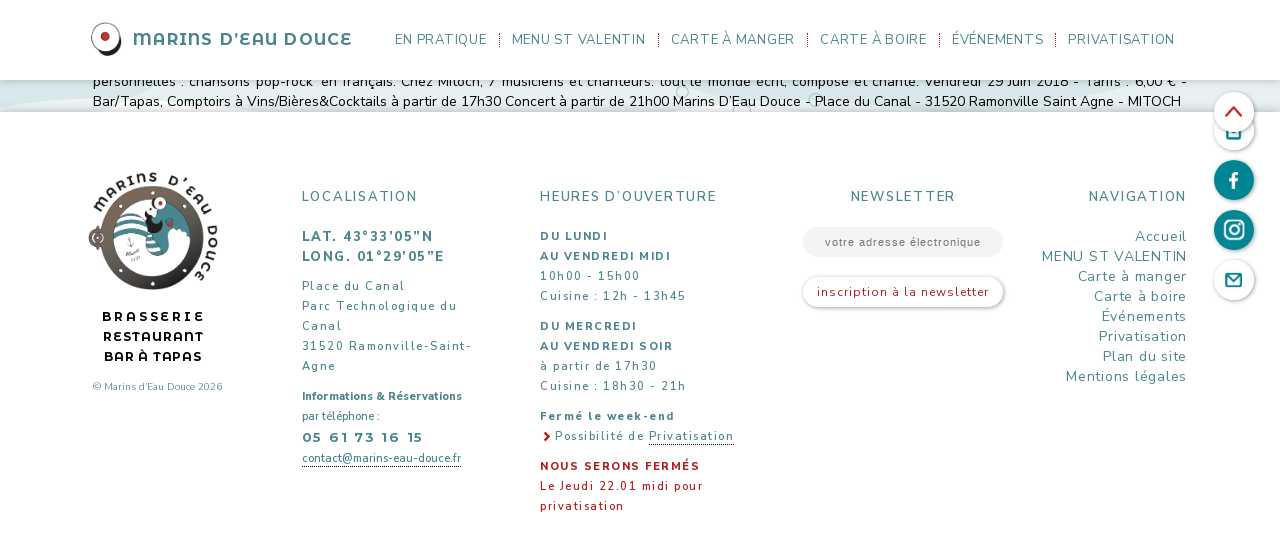

--- FILE ---
content_type: text/html; charset=UTF-8
request_url: https://www.marins-eau-douce.com/intervenant/mitoch/
body_size: 9111
content:
<!DOCTYPE html>
<html lang="fr-FR" class="no-js no-svg">
<head>

<meta http-equiv="content-type" content="text/html;charset=utf-8">
<meta http-equiv="content-language" content="fr">

<title>Marins d’Eau Douce | Brasserie | Restaurant | Bar à Tapas</title>

<meta name="viewport" content="width=device-width, initial-scale=1">

<!-- “MARINS D’EAU DOUCE” / Styles -->
<link rel="stylesheet" href="https://www.marins-eau-douce.com/wp-content/themes/marins/css/normalize.css" type="text/css" media="all" />
<link rel="stylesheet" href="https://www.marins-eau-douce.com/wp-content/themes/marins/css/jquery-ui.css" type="text/css" media="all" />

<link rel="stylesheet" href="https://www.marins-eau-douce.com/wp-content/themes/marins/style.css?ver=697669a45f2e4" type="text/css" media="all" />
<link rel="stylesheet" href="https://www.marins-eau-douce.com/wp-content/themes/marins/css/marins-menus.css?ver=697669a45f2e4" type="text/css" media="all" />
<link rel="stylesheet" href="https://www.marins-eau-douce.com/wp-content/themes/marins/css/marins-pages.css?ver=697669a45f2e4" type="text/css" media="all" />
<link rel="stylesheet" href="https://www.marins-eau-douce.com/wp-content/themes/marins/css/marins-effects.css?ver=697669a45f2e4" type="text/css" media="all" />
<link rel="stylesheet" href="https://www.marins-eau-douce.com/wp-content/themes/marins/css/marins-screen.css?ver=697669a45f2e4" type="text/css" media="all" />

<link rel="profile" href="http://gmpg.org/xfn/11">


<!-- WebArtMedia Admin Plugin: Cascading Style Sheet (CSS) -->
<link rel="stylesheet" id="wam-admin-css" href="https://www.marins-eau-douce.com/wp-content/plugins/wam-admin/wam-admin.css?ver=697669a45f2e4" type="text/css" media="all" />
<link rel="stylesheet" id="wam-dashicons-css" href="https://www.marins-eau-douce.com/wp-includes/css/dashicons.min.css?ver=4.1.1" type="text/css" media="all" />


<!-- WebArtMedia Shortcodes Plugin: Cascading Style Sheet (CSS) -->
<link rel="stylesheet" id="wam-shortcodes-css" href="https://www.marins-eau-douce.com/wp-content/plugins/wam-shortcodes/wam-shortcodes.css?ver=697669a45f2e4" type="text/css" media="all" />
<link rel="stylesheet" id="wam-glyphicons-css" href="https://www.marins-eau-douce.com/wp-content/plugins/wam-admin/glyphicons.css" type="text/css" media="all" />
<link rel="stylesheet" id="wam-glyphicons-social-css" href="https://www.marins-eau-douce.com/wp-content/plugins/wam-admin/glyphicons-social.css" type="text/css" media="all" />
<link rel="stylesheet" id="wam-glyphicons-halflings-css" href="https://www.marins-eau-douce.com/wp-content/plugins/wam-admin/glyphicons-halflings.css" type="text/css" media="all" />


<!-- WebArtMedia Tools Plugin: Cascading Style Sheet (CSS) -->
<link rel="stylesheet" id="wam-tools-css" href="https://www.marins-eau-douce.com/wp-content/plugins/wam-tools/wam-tools.css?ver=697669a45f2e4" type="text/css" media="all" />

<!-- WebArtMedia Tools Plugin: FlexSlider 2 (CSS) -->
<link rel="stylesheet" id="wam-tools-flexslider-css-1" href="https://www.marins-eau-douce.com/wp-content/plugins/wam-tools/flexslider/flexslider.css?ver=697669a45f2e4" type="text/css" media="all" />
<link rel="stylesheet" id="wam-tools-flexslider-css-2" href="https://www.marins-eau-douce.com/wp-content/plugins/wam-tools/wam-tools-flexslider.css?ver=697669a45f2e4" type="text/css" media="all" />

<meta name='robots' content='max-image-preview:large' />
<link rel="alternate" title="oEmbed (JSON)" type="application/json+oembed" href="https://www.marins-eau-douce.com/wp-json/oembed/1.0/embed?url=https%3A%2F%2Fwww.marins-eau-douce.com%2Fintervenant%2Fmitoch%2F" />
<link rel="alternate" title="oEmbed (XML)" type="text/xml+oembed" href="https://www.marins-eau-douce.com/wp-json/oembed/1.0/embed?url=https%3A%2F%2Fwww.marins-eau-douce.com%2Fintervenant%2Fmitoch%2F&#038;format=xml" />
<style id='wp-img-auto-sizes-contain-inline-css' type='text/css'>
img:is([sizes=auto i],[sizes^="auto," i]){contain-intrinsic-size:3000px 1500px}
/*# sourceURL=wp-img-auto-sizes-contain-inline-css */
</style>
<style id='wp-emoji-styles-inline-css' type='text/css'>

	img.wp-smiley, img.emoji {
		display: inline !important;
		border: none !important;
		box-shadow: none !important;
		height: 1em !important;
		width: 1em !important;
		margin: 0 0.07em !important;
		vertical-align: -0.1em !important;
		background: none !important;
		padding: 0 !important;
	}
/*# sourceURL=wp-emoji-styles-inline-css */
</style>
<style id='wp-block-library-inline-css' type='text/css'>
:root{--wp-block-synced-color:#7a00df;--wp-block-synced-color--rgb:122,0,223;--wp-bound-block-color:var(--wp-block-synced-color);--wp-editor-canvas-background:#ddd;--wp-admin-theme-color:#007cba;--wp-admin-theme-color--rgb:0,124,186;--wp-admin-theme-color-darker-10:#006ba1;--wp-admin-theme-color-darker-10--rgb:0,107,160.5;--wp-admin-theme-color-darker-20:#005a87;--wp-admin-theme-color-darker-20--rgb:0,90,135;--wp-admin-border-width-focus:2px}@media (min-resolution:192dpi){:root{--wp-admin-border-width-focus:1.5px}}.wp-element-button{cursor:pointer}:root .has-very-light-gray-background-color{background-color:#eee}:root .has-very-dark-gray-background-color{background-color:#313131}:root .has-very-light-gray-color{color:#eee}:root .has-very-dark-gray-color{color:#313131}:root .has-vivid-green-cyan-to-vivid-cyan-blue-gradient-background{background:linear-gradient(135deg,#00d084,#0693e3)}:root .has-purple-crush-gradient-background{background:linear-gradient(135deg,#34e2e4,#4721fb 50%,#ab1dfe)}:root .has-hazy-dawn-gradient-background{background:linear-gradient(135deg,#faaca8,#dad0ec)}:root .has-subdued-olive-gradient-background{background:linear-gradient(135deg,#fafae1,#67a671)}:root .has-atomic-cream-gradient-background{background:linear-gradient(135deg,#fdd79a,#004a59)}:root .has-nightshade-gradient-background{background:linear-gradient(135deg,#330968,#31cdcf)}:root .has-midnight-gradient-background{background:linear-gradient(135deg,#020381,#2874fc)}:root{--wp--preset--font-size--normal:16px;--wp--preset--font-size--huge:42px}.has-regular-font-size{font-size:1em}.has-larger-font-size{font-size:2.625em}.has-normal-font-size{font-size:var(--wp--preset--font-size--normal)}.has-huge-font-size{font-size:var(--wp--preset--font-size--huge)}.has-text-align-center{text-align:center}.has-text-align-left{text-align:left}.has-text-align-right{text-align:right}.has-fit-text{white-space:nowrap!important}#end-resizable-editor-section{display:none}.aligncenter{clear:both}.items-justified-left{justify-content:flex-start}.items-justified-center{justify-content:center}.items-justified-right{justify-content:flex-end}.items-justified-space-between{justify-content:space-between}.screen-reader-text{border:0;clip-path:inset(50%);height:1px;margin:-1px;overflow:hidden;padding:0;position:absolute;width:1px;word-wrap:normal!important}.screen-reader-text:focus{background-color:#ddd;clip-path:none;color:#444;display:block;font-size:1em;height:auto;left:5px;line-height:normal;padding:15px 23px 14px;text-decoration:none;top:5px;width:auto;z-index:100000}html :where(.has-border-color){border-style:solid}html :where([style*=border-top-color]){border-top-style:solid}html :where([style*=border-right-color]){border-right-style:solid}html :where([style*=border-bottom-color]){border-bottom-style:solid}html :where([style*=border-left-color]){border-left-style:solid}html :where([style*=border-width]){border-style:solid}html :where([style*=border-top-width]){border-top-style:solid}html :where([style*=border-right-width]){border-right-style:solid}html :where([style*=border-bottom-width]){border-bottom-style:solid}html :where([style*=border-left-width]){border-left-style:solid}html :where(img[class*=wp-image-]){height:auto;max-width:100%}:where(figure){margin:0 0 1em}html :where(.is-position-sticky){--wp-admin--admin-bar--position-offset:var(--wp-admin--admin-bar--height,0px)}@media screen and (max-width:600px){html :where(.is-position-sticky){--wp-admin--admin-bar--position-offset:0px}}

/*# sourceURL=wp-block-library-inline-css */
</style><style id='global-styles-inline-css' type='text/css'>
:root{--wp--preset--aspect-ratio--square: 1;--wp--preset--aspect-ratio--4-3: 4/3;--wp--preset--aspect-ratio--3-4: 3/4;--wp--preset--aspect-ratio--3-2: 3/2;--wp--preset--aspect-ratio--2-3: 2/3;--wp--preset--aspect-ratio--16-9: 16/9;--wp--preset--aspect-ratio--9-16: 9/16;--wp--preset--color--black: #000000;--wp--preset--color--cyan-bluish-gray: #abb8c3;--wp--preset--color--white: #ffffff;--wp--preset--color--pale-pink: #f78da7;--wp--preset--color--vivid-red: #cf2e2e;--wp--preset--color--luminous-vivid-orange: #ff6900;--wp--preset--color--luminous-vivid-amber: #fcb900;--wp--preset--color--light-green-cyan: #7bdcb5;--wp--preset--color--vivid-green-cyan: #00d084;--wp--preset--color--pale-cyan-blue: #8ed1fc;--wp--preset--color--vivid-cyan-blue: #0693e3;--wp--preset--color--vivid-purple: #9b51e0;--wp--preset--gradient--vivid-cyan-blue-to-vivid-purple: linear-gradient(135deg,rgb(6,147,227) 0%,rgb(155,81,224) 100%);--wp--preset--gradient--light-green-cyan-to-vivid-green-cyan: linear-gradient(135deg,rgb(122,220,180) 0%,rgb(0,208,130) 100%);--wp--preset--gradient--luminous-vivid-amber-to-luminous-vivid-orange: linear-gradient(135deg,rgb(252,185,0) 0%,rgb(255,105,0) 100%);--wp--preset--gradient--luminous-vivid-orange-to-vivid-red: linear-gradient(135deg,rgb(255,105,0) 0%,rgb(207,46,46) 100%);--wp--preset--gradient--very-light-gray-to-cyan-bluish-gray: linear-gradient(135deg,rgb(238,238,238) 0%,rgb(169,184,195) 100%);--wp--preset--gradient--cool-to-warm-spectrum: linear-gradient(135deg,rgb(74,234,220) 0%,rgb(151,120,209) 20%,rgb(207,42,186) 40%,rgb(238,44,130) 60%,rgb(251,105,98) 80%,rgb(254,248,76) 100%);--wp--preset--gradient--blush-light-purple: linear-gradient(135deg,rgb(255,206,236) 0%,rgb(152,150,240) 100%);--wp--preset--gradient--blush-bordeaux: linear-gradient(135deg,rgb(254,205,165) 0%,rgb(254,45,45) 50%,rgb(107,0,62) 100%);--wp--preset--gradient--luminous-dusk: linear-gradient(135deg,rgb(255,203,112) 0%,rgb(199,81,192) 50%,rgb(65,88,208) 100%);--wp--preset--gradient--pale-ocean: linear-gradient(135deg,rgb(255,245,203) 0%,rgb(182,227,212) 50%,rgb(51,167,181) 100%);--wp--preset--gradient--electric-grass: linear-gradient(135deg,rgb(202,248,128) 0%,rgb(113,206,126) 100%);--wp--preset--gradient--midnight: linear-gradient(135deg,rgb(2,3,129) 0%,rgb(40,116,252) 100%);--wp--preset--font-size--small: 13px;--wp--preset--font-size--medium: 20px;--wp--preset--font-size--large: 36px;--wp--preset--font-size--x-large: 42px;--wp--preset--spacing--20: 0.44rem;--wp--preset--spacing--30: 0.67rem;--wp--preset--spacing--40: 1rem;--wp--preset--spacing--50: 1.5rem;--wp--preset--spacing--60: 2.25rem;--wp--preset--spacing--70: 3.38rem;--wp--preset--spacing--80: 5.06rem;--wp--preset--shadow--natural: 6px 6px 9px rgba(0, 0, 0, 0.2);--wp--preset--shadow--deep: 12px 12px 50px rgba(0, 0, 0, 0.4);--wp--preset--shadow--sharp: 6px 6px 0px rgba(0, 0, 0, 0.2);--wp--preset--shadow--outlined: 6px 6px 0px -3px rgb(255, 255, 255), 6px 6px rgb(0, 0, 0);--wp--preset--shadow--crisp: 6px 6px 0px rgb(0, 0, 0);}:where(.is-layout-flex){gap: 0.5em;}:where(.is-layout-grid){gap: 0.5em;}body .is-layout-flex{display: flex;}.is-layout-flex{flex-wrap: wrap;align-items: center;}.is-layout-flex > :is(*, div){margin: 0;}body .is-layout-grid{display: grid;}.is-layout-grid > :is(*, div){margin: 0;}:where(.wp-block-columns.is-layout-flex){gap: 2em;}:where(.wp-block-columns.is-layout-grid){gap: 2em;}:where(.wp-block-post-template.is-layout-flex){gap: 1.25em;}:where(.wp-block-post-template.is-layout-grid){gap: 1.25em;}.has-black-color{color: var(--wp--preset--color--black) !important;}.has-cyan-bluish-gray-color{color: var(--wp--preset--color--cyan-bluish-gray) !important;}.has-white-color{color: var(--wp--preset--color--white) !important;}.has-pale-pink-color{color: var(--wp--preset--color--pale-pink) !important;}.has-vivid-red-color{color: var(--wp--preset--color--vivid-red) !important;}.has-luminous-vivid-orange-color{color: var(--wp--preset--color--luminous-vivid-orange) !important;}.has-luminous-vivid-amber-color{color: var(--wp--preset--color--luminous-vivid-amber) !important;}.has-light-green-cyan-color{color: var(--wp--preset--color--light-green-cyan) !important;}.has-vivid-green-cyan-color{color: var(--wp--preset--color--vivid-green-cyan) !important;}.has-pale-cyan-blue-color{color: var(--wp--preset--color--pale-cyan-blue) !important;}.has-vivid-cyan-blue-color{color: var(--wp--preset--color--vivid-cyan-blue) !important;}.has-vivid-purple-color{color: var(--wp--preset--color--vivid-purple) !important;}.has-black-background-color{background-color: var(--wp--preset--color--black) !important;}.has-cyan-bluish-gray-background-color{background-color: var(--wp--preset--color--cyan-bluish-gray) !important;}.has-white-background-color{background-color: var(--wp--preset--color--white) !important;}.has-pale-pink-background-color{background-color: var(--wp--preset--color--pale-pink) !important;}.has-vivid-red-background-color{background-color: var(--wp--preset--color--vivid-red) !important;}.has-luminous-vivid-orange-background-color{background-color: var(--wp--preset--color--luminous-vivid-orange) !important;}.has-luminous-vivid-amber-background-color{background-color: var(--wp--preset--color--luminous-vivid-amber) !important;}.has-light-green-cyan-background-color{background-color: var(--wp--preset--color--light-green-cyan) !important;}.has-vivid-green-cyan-background-color{background-color: var(--wp--preset--color--vivid-green-cyan) !important;}.has-pale-cyan-blue-background-color{background-color: var(--wp--preset--color--pale-cyan-blue) !important;}.has-vivid-cyan-blue-background-color{background-color: var(--wp--preset--color--vivid-cyan-blue) !important;}.has-vivid-purple-background-color{background-color: var(--wp--preset--color--vivid-purple) !important;}.has-black-border-color{border-color: var(--wp--preset--color--black) !important;}.has-cyan-bluish-gray-border-color{border-color: var(--wp--preset--color--cyan-bluish-gray) !important;}.has-white-border-color{border-color: var(--wp--preset--color--white) !important;}.has-pale-pink-border-color{border-color: var(--wp--preset--color--pale-pink) !important;}.has-vivid-red-border-color{border-color: var(--wp--preset--color--vivid-red) !important;}.has-luminous-vivid-orange-border-color{border-color: var(--wp--preset--color--luminous-vivid-orange) !important;}.has-luminous-vivid-amber-border-color{border-color: var(--wp--preset--color--luminous-vivid-amber) !important;}.has-light-green-cyan-border-color{border-color: var(--wp--preset--color--light-green-cyan) !important;}.has-vivid-green-cyan-border-color{border-color: var(--wp--preset--color--vivid-green-cyan) !important;}.has-pale-cyan-blue-border-color{border-color: var(--wp--preset--color--pale-cyan-blue) !important;}.has-vivid-cyan-blue-border-color{border-color: var(--wp--preset--color--vivid-cyan-blue) !important;}.has-vivid-purple-border-color{border-color: var(--wp--preset--color--vivid-purple) !important;}.has-vivid-cyan-blue-to-vivid-purple-gradient-background{background: var(--wp--preset--gradient--vivid-cyan-blue-to-vivid-purple) !important;}.has-light-green-cyan-to-vivid-green-cyan-gradient-background{background: var(--wp--preset--gradient--light-green-cyan-to-vivid-green-cyan) !important;}.has-luminous-vivid-amber-to-luminous-vivid-orange-gradient-background{background: var(--wp--preset--gradient--luminous-vivid-amber-to-luminous-vivid-orange) !important;}.has-luminous-vivid-orange-to-vivid-red-gradient-background{background: var(--wp--preset--gradient--luminous-vivid-orange-to-vivid-red) !important;}.has-very-light-gray-to-cyan-bluish-gray-gradient-background{background: var(--wp--preset--gradient--very-light-gray-to-cyan-bluish-gray) !important;}.has-cool-to-warm-spectrum-gradient-background{background: var(--wp--preset--gradient--cool-to-warm-spectrum) !important;}.has-blush-light-purple-gradient-background{background: var(--wp--preset--gradient--blush-light-purple) !important;}.has-blush-bordeaux-gradient-background{background: var(--wp--preset--gradient--blush-bordeaux) !important;}.has-luminous-dusk-gradient-background{background: var(--wp--preset--gradient--luminous-dusk) !important;}.has-pale-ocean-gradient-background{background: var(--wp--preset--gradient--pale-ocean) !important;}.has-electric-grass-gradient-background{background: var(--wp--preset--gradient--electric-grass) !important;}.has-midnight-gradient-background{background: var(--wp--preset--gradient--midnight) !important;}.has-small-font-size{font-size: var(--wp--preset--font-size--small) !important;}.has-medium-font-size{font-size: var(--wp--preset--font-size--medium) !important;}.has-large-font-size{font-size: var(--wp--preset--font-size--large) !important;}.has-x-large-font-size{font-size: var(--wp--preset--font-size--x-large) !important;}
/*# sourceURL=global-styles-inline-css */
</style>

<style id='classic-theme-styles-inline-css' type='text/css'>
/*! This file is auto-generated */
.wp-block-button__link{color:#fff;background-color:#32373c;border-radius:9999px;box-shadow:none;text-decoration:none;padding:calc(.667em + 2px) calc(1.333em + 2px);font-size:1.125em}.wp-block-file__button{background:#32373c;color:#fff;text-decoration:none}
/*# sourceURL=/wp-includes/css/classic-themes.min.css */
</style>
<link rel='stylesheet' id='contact-form-7-css' href='https://www.marins-eau-douce.com/wp-content/plugins/contact-form-7/includes/css/styles.css?ver=6.1.4' type='text/css' media='all' />
<script type="text/javascript" src="https://www.marins-eau-douce.com/wp-includes/js/jquery/jquery.min.js?ver=3.7.1" id="jquery-core-js"></script>
<script type="text/javascript" src="https://www.marins-eau-douce.com/wp-includes/js/jquery/jquery-migrate.min.js?ver=3.4.1" id="jquery-migrate-js"></script>
<link rel="https://api.w.org/" href="https://www.marins-eau-douce.com/wp-json/" /><link rel="EditURI" type="application/rsd+xml" title="RSD" href="https://www.marins-eau-douce.com/xmlrpc.php?rsd" />
<meta name="generator" content="WordPress 6.9" />
<link rel="canonical" href="https://www.marins-eau-douce.com/intervenant/mitoch/" />
<link rel='shortlink' href='https://www.marins-eau-douce.com/?p=457' />

</head>

<body class="wp-singular intervenant-template-default single single-intervenant postid-457 wp-theme-marins">

<div id="marins-page" class="marins-background">

	<!-- Navigation / Menu Principal -->
	<div id="marins-menu" class="marins-static marins-visible">
		<div class="marins-wrap">
			<nav id="marins-menu-content" role="navigation">

				<!-- Logo des Marins -->
				<div class="marins-menu-logo">
					<a href="https://www.marins-eau-douce.com/">
						<img alt="Marins d’Eau Douce" src="https://www.marins-eau-douce.com/wp-content/themes/marins/images/marins_logo_mini.png" />
						<span>Marins d’Eau Douce</span></a>
				</div>

<div class="menu-menu-principal-container"><ul id="menu-menu-principal" class="menu"><li id="menu-item-68" class="menu-item menu-item-type-post_type menu-item-object-page menu-item-68"><a href="https://www.marins-eau-douce.com/#en-pratique">En pratique</a></li>
<li id="menu-item-7861" class="menu-item menu-item-type-post_type menu-item-object-page menu-item-7861"><a href="https://www.marins-eau-douce.com/stvalentin/" data-link="stvalentin">MENU ST VALENTIN</a></li>
<li id="menu-item-5435" class="menu-item menu-item-type-post_type menu-item-object-page menu-item-5435"><a href="https://www.marins-eau-douce.com/menus/" data-link="menus">Carte à manger</a></li>
<li id="menu-item-7309" class="menu-item menu-item-type-post_type menu-item-object-page menu-item-7309"><a href="https://www.marins-eau-douce.com/boissons/" data-link="boissons">Carte à boire</a></li>
<li id="menu-item-54" class="menu-item menu-item-type-custom menu-item-object-custom menu-item-54"><a href="/evenements/" data-link="evenements">Événements</a></li>
<li id="menu-item-3520" class="menu-item menu-item-type-post_type menu-item-object-page menu-item-3520"><a href="https://www.marins-eau-douce.com/privatisation/" data-link="privatisation">Privatisation</a></li>
</ul></div>
			</nav><!-- #marins-menu-content -->
		</div><!-- .marins-wrap -->
	</div><!-- #marins-menu -->

	<!-- Navigation / Menu alternatif -->
	<div id="marins-menu-alt" class="marins-static marins-off marins-closed">
		<nav id="marins-menu-alt-content" role="navigation">
			<div class="menu-menu-principal-container"></div>
		</nav>
	</div><!-- #marins-menu-alt -->

	<!-- Bouton du Menu alternatif -->
	<div id="marins-menu-alt-button" class="marins-static marins-right">
		<span class="glyphicons glyphicons-show-lines"></span>
	</div><!-- #marins-menu-alt-button -->

	<!-- Icones flottants -->
	<div class="marins-wrap">
		<div id="marins-floating-icons">
			<a class="marins-button" title="Accueil" href="/"></a>
			<a class="marins-button" title="Facebook" href="https://www.facebook.com/lesmarinsdeaudouce/" target="_blank"></a>
			<a class="marins-button" title="Instagram" href="https://www.instagram.com/lesmarinsdeaudouce/" target="_blank"></a>
			<a class="marins-button" title="Contact" href="mailto:contact@marins-eau-douce.fr"></a>
		</div><!-- #marins-floating-icons -->
	</div><!-- .marins-wrap -->

	<!-- “MARINS D’EAU DOUCE” / CONTENU DE PAGE -->
	<div id="marins-content" class="marins-background-default">
		<div class="marins-content-inner">

			<!-- “MARINS D’EAU DOUCE” / SINGLE -->
			<div id="marins-primary">
				<main id="marins-main" role="main">

					<!-- Titre de page -->
					<h1 class="marins-wrap">
						MITOCH
					</h1>

					<!-- Contenu de page -->
					<article>
						<div class="marins-wrap">

A Toulouse en 1978 se formait Mitoch (Mitochondrie, nom initial, devint vite trop long),
Groupe de copains de fac réunis par la musique. 
40 ans plus tard ils sont toujours là.
Le répertoire de reprise (Stones, AC/DC, téléphone, Gainsbourg, Lavilliers, Creedence,Crosby, Stills, Nash… )qui anima bien des soirées a fait place à des compositions personnelles&nbsp;: chansons pop-rock’ en français.
Chez Mitoch, 7 musiciens et chanteurs: tout le monde écrit, compose et chante.

Vendredi 29 Juin 2018 - Tarifs&nbsp;: 6,00 € -
Bar/Tapas, Comptoirs à Vins/Bières&Cocktails à partir de 17h30
Concert à partir de 21h00
Marins D’Eau Douce - Place du Canal - 31520 Ramonville Saint Agne -
MITOCH
						</div><!-- .marins-wrap -->
					</article>

				</main><!-- #marins-main -->
			</div><!-- #marins-primary -->

		</div><!-- #marins-content-inner -->

		<!-- “MARINS D’EAU DOUCE” / FOOTER -->
		<footer id="marins-footer" class="marins-background" role="contentinfo">

			<div class="marins-wrap">
				<div id="marins-footer-logo">
					<a href="https://www.marins-eau-douce.com/">
						<img class="marins-img-width" alt="Marins d’Eau Douce" src="https://www.marins-eau-douce.com/wp-content/themes/marins/images/marins_logo.png" /></a>
					<h6>BRASSERIE</h6>
					<h6>RESTAURANT</h6>
					<h6>BAR À TAPAS</h6>
					<div class="marins-color-low">
						&copy; Marins d’Eau Douce 2026
					</div>
				</div>
				<div id="marins-footer-infos-1">
					<h5>Localisation</h5>


					<!-- Standard Paragraph -->
					<p class="wam-paragraph-S">
						<b>Lat. 43°33’05”N</b><br /><b>Long. 01°29’05”E</b>
					</p>

					<!-- Standard Paragraph -->
					<p class="wam-paragraph-S">
						Place du Canal<br />Parc Technologique du Canal<br />31520 Ramonville-Saint-Agne
					</p>

					

					<!-- Standard Paragraph -->
					<p class="wam-paragraph-S">
						<b>Informations & Réservations</b><br />par téléphone&nbsp;:<br /><strong>05 61 73 16 15</strong><br /><a href="mailto:contact@marins-eau-douce.fr">contact@marins-eau-douce.fr</a>
					</p>

					
				</div>
				<div id="marins-footer-infos-2">
					<h5>Heures d’ouverture</h5>


					<!-- Standard Paragraph -->
					<p class="wam-paragraph-S">
						<b>DU LUNDI AU&nbsp;VENDREDI&nbsp;MIDI</b><br /><strong>10h00 - 15h00</strong><br />Cuisine&nbsp;: 12h - 13h45
					</p>

					<!-- Standard Paragraph -->
					<p class="wam-paragraph-S">
						<b>DU MERCREDI AU&nbsp;VENDREDI&nbsp;SOIR</b><br /><strong>à partir de 17h30</strong><br />Cuisine&nbsp;: 18h30 - 21h
					</p>

					<!-- Standard Paragraph -->
					<p class="wam-paragraph-S">
						<b>Fermé le week-end</b><br /><span class="glyphicons glyphicons-chevron-right"></span>Possibilité de 
					<!-- WebArtMedia Shortcodes Plugin: Link -->
					<a href="https://www.marins-eau-douce.com/privatisation/">Privatisation</a>
					</p>

					
									<p id="marins-closing" class="wam-paragraph-S">
										<b>NOUS SERONS FERMÉS</b><br />
										Le Jeudi 22.01 midi pour privatisation
									</p>
				</div>
				<div id="marins-footer-newsletter">


					<!-- Standard Paragraph -->
					<p class="wam-paragraph-S">
						<b>Informations & Réservations</b><br />par téléphone&nbsp;:<br /><strong>05 61 73 16 15</strong><br /><a href="mailto:contact@marins-eau-douce.fr">contact@marins-eau-douce.fr</a>
					</p>

										<h5>Newsletter</h5>
					<form name="marins-newsletter-form" method="post" action="https://ymlp.com/subscribe.php?id=ghjsmjbgmgb">
						<input type="text" name="YMP0" placeholder="votre adresse électronique" />
						<div class="marins-large-button marins-color-high">inscription à la newsletter</div>
					</form>
				</div>
				<div id="marins-footer-menu">
					<h5>Navigation</h5>
<div class="menu-menu-footer-container"><ul id="menu-menu-footer" class="menu"><li id="menu-item-107" class="menu-item menu-item-type-post_type menu-item-object-page menu-item-home menu-item-107"><a href="https://www.marins-eau-douce.com/" data-link="www.marins-eau-douce.com">Accueil</a></li>
<li id="menu-item-7864" class="menu-item menu-item-type-post_type menu-item-object-page menu-item-7864"><a href="https://www.marins-eau-douce.com/stvalentin/" data-link="stvalentin">MENU ST VALENTIN</a></li>
<li id="menu-item-5432" class="menu-item menu-item-type-post_type menu-item-object-page menu-item-5432"><a href="https://www.marins-eau-douce.com/menus/" data-link="menus">Carte à manger</a></li>
<li id="menu-item-6558" class="menu-item menu-item-type-post_type menu-item-object-page menu-item-6558"><a href="https://www.marins-eau-douce.com/boissons/" data-link="boissons">Carte à boire</a></li>
<li id="menu-item-109" class="menu-item menu-item-type-custom menu-item-object-custom menu-item-109"><a href="/evenements/" data-link="evenements">Événements</a></li>
<li id="menu-item-4350" class="menu-item menu-item-type-post_type menu-item-object-page menu-item-4350"><a href="https://www.marins-eau-douce.com/privatisation/" data-link="privatisation">Privatisation</a></li>
<li id="menu-item-112" class="menu-item menu-item-type-post_type menu-item-object-page menu-item-112"><a href="https://www.marins-eau-douce.com/plan-du-site/" data-link="plan-du-site">Plan du site</a></li>
<li id="menu-item-102" class="menu-item menu-item-type-post_type menu-item-object-page menu-item-102"><a href="https://www.marins-eau-douce.com/mentions-legales/" data-link="mentions-legales">Mentions légales</a></li>
</ul></div>				</div>

				<!-- Bouton “Scroll to Top” -->
				<div id="marins-scroll-to-top">
					<a class="marins-button"></a>
				</div>

			</div><!-- .marins-wrap -->

		</footer><!-- #marins-footer -->

	</div><!-- #marins-content-->

</div><!-- #marins-page -->

<div id="marins-debug"></div>

<script type="speculationrules">
{"prefetch":[{"source":"document","where":{"and":[{"href_matches":"/*"},{"not":{"href_matches":["/wp-*.php","/wp-admin/*","/wp-content/uploads/*","/wp-content/*","/wp-content/plugins/*","/wp-content/themes/marins/*","/*\\?(.+)"]}},{"not":{"selector_matches":"a[rel~=\"nofollow\"]"}},{"not":{"selector_matches":".no-prefetch, .no-prefetch a"}}]},"eagerness":"conservative"}]}
</script>
<!-- Matomo --><script type="text/javascript">
/* <![CDATA[ */
(function () {
function initTracking() {
var _paq = window._paq = window._paq || [];
_paq.push(['trackPageView']);_paq.push(['enableLinkTracking']);_paq.push(['alwaysUseSendBeacon']);_paq.push(['setTrackerUrl', "\/\/www.marins-eau-douce.com\/wp-content\/plugins\/matomo\/app\/matomo.php"]);_paq.push(['setSiteId', '1']);var d=document, g=d.createElement('script'), s=d.getElementsByTagName('script')[0];
g.type='text/javascript'; g.async=true; g.src="\/\/www.marins-eau-douce.com\/wp-content\/uploads\/matomo\/matomo.js"; s.parentNode.insertBefore(g,s);
}
if (document.prerendering) {
	document.addEventListener('prerenderingchange', initTracking, {once: true});
} else {
	initTracking();
}
})();
/* ]]> */
</script>
<!-- End Matomo Code --><script>function loadScript(a){var b=document.getElementsByTagName("head")[0],c=document.createElement("script");c.type="text/javascript",c.src="https://tracker.metricool.com/app/resources/be.js",c.onreadystatechange=a,c.onload=a,b.appendChild(c)}loadScript(function(){beTracker.t({hash:'1150c1e11dc26fdbce393b25bc6b127d'})})</script><script type="text/javascript" src="https://www.marins-eau-douce.com/wp-includes/js/dist/hooks.min.js?ver=dd5603f07f9220ed27f1" id="wp-hooks-js"></script>
<script type="text/javascript" src="https://www.marins-eau-douce.com/wp-includes/js/dist/i18n.min.js?ver=c26c3dc7bed366793375" id="wp-i18n-js"></script>
<script type="text/javascript" id="wp-i18n-js-after">
/* <![CDATA[ */
wp.i18n.setLocaleData( { 'text direction\u0004ltr': [ 'ltr' ] } );
//# sourceURL=wp-i18n-js-after
/* ]]> */
</script>
<script type="text/javascript" src="https://www.marins-eau-douce.com/wp-content/plugins/contact-form-7/includes/swv/js/index.js?ver=6.1.4" id="swv-js"></script>
<script type="text/javascript" id="contact-form-7-js-translations">
/* <![CDATA[ */
( function( domain, translations ) {
	var localeData = translations.locale_data[ domain ] || translations.locale_data.messages;
	localeData[""].domain = domain;
	wp.i18n.setLocaleData( localeData, domain );
} )( "contact-form-7", {"translation-revision-date":"2025-02-06 12:02:14+0000","generator":"GlotPress\/4.0.1","domain":"messages","locale_data":{"messages":{"":{"domain":"messages","plural-forms":"nplurals=2; plural=n > 1;","lang":"fr"},"This contact form is placed in the wrong place.":["Ce formulaire de contact est plac\u00e9 dans un mauvais endroit."],"Error:":["Erreur\u00a0:"]}},"comment":{"reference":"includes\/js\/index.js"}} );
//# sourceURL=contact-form-7-js-translations
/* ]]> */
</script>
<script type="text/javascript" id="contact-form-7-js-before">
/* <![CDATA[ */
var wpcf7 = {
    "api": {
        "root": "https:\/\/www.marins-eau-douce.com\/wp-json\/",
        "namespace": "contact-form-7\/v1"
    }
};
//# sourceURL=contact-form-7-js-before
/* ]]> */
</script>
<script type="text/javascript" src="https://www.marins-eau-douce.com/wp-content/plugins/contact-form-7/includes/js/index.js?ver=6.1.4" id="contact-form-7-js"></script>
<script type="text/javascript" src="https://www.marins-eau-douce.com/wp-includes/js/jquery/ui/core.min.js?ver=1.13.3" id="jquery-ui-core-js"></script>
<script type="text/javascript" src="https://www.marins-eau-douce.com/wp-includes/js/jquery/ui/menu.min.js?ver=1.13.3" id="jquery-ui-menu-js"></script>
<script type="text/javascript" src="https://www.marins-eau-douce.com/wp-includes/js/jquery/ui/selectmenu.min.js?ver=1.13.3" id="jquery-ui-selectmenu-js"></script>
<script type="text/javascript" src="https://www.marins-eau-douce.com/wp-includes/js/jquery/ui/effect.min.js?ver=1.13.3" id="jquery-effects-core-js"></script>
<script type="text/javascript" src="https://www.marins-eau-douce.com/wp-includes/js/jquery/ui/effect-fade.min.js?ver=1.13.3" id="jquery-effects-fade-js"></script>
<script type="text/javascript" src="https://www.marins-eau-douce.com/wp-includes/js/jquery/ui/effect-size.min.js?ver=1.13.3" id="jquery-effects-size-js"></script>
<script type="text/javascript" src="https://www.marins-eau-douce.com/wp-includes/js/jquery/ui/effect-scale.min.js?ver=1.13.3" id="jquery-effects-scale-js"></script>
<script id="wp-emoji-settings" type="application/json">
{"baseUrl":"https://s.w.org/images/core/emoji/17.0.2/72x72/","ext":".png","svgUrl":"https://s.w.org/images/core/emoji/17.0.2/svg/","svgExt":".svg","source":{"concatemoji":"https://www.marins-eau-douce.com/wp-includes/js/wp-emoji-release.min.js?ver=6.9"}}
</script>
<script type="module">
/* <![CDATA[ */
/*! This file is auto-generated */
const a=JSON.parse(document.getElementById("wp-emoji-settings").textContent),o=(window._wpemojiSettings=a,"wpEmojiSettingsSupports"),s=["flag","emoji"];function i(e){try{var t={supportTests:e,timestamp:(new Date).valueOf()};sessionStorage.setItem(o,JSON.stringify(t))}catch(e){}}function c(e,t,n){e.clearRect(0,0,e.canvas.width,e.canvas.height),e.fillText(t,0,0);t=new Uint32Array(e.getImageData(0,0,e.canvas.width,e.canvas.height).data);e.clearRect(0,0,e.canvas.width,e.canvas.height),e.fillText(n,0,0);const a=new Uint32Array(e.getImageData(0,0,e.canvas.width,e.canvas.height).data);return t.every((e,t)=>e===a[t])}function p(e,t){e.clearRect(0,0,e.canvas.width,e.canvas.height),e.fillText(t,0,0);var n=e.getImageData(16,16,1,1);for(let e=0;e<n.data.length;e++)if(0!==n.data[e])return!1;return!0}function u(e,t,n,a){switch(t){case"flag":return n(e,"\ud83c\udff3\ufe0f\u200d\u26a7\ufe0f","\ud83c\udff3\ufe0f\u200b\u26a7\ufe0f")?!1:!n(e,"\ud83c\udde8\ud83c\uddf6","\ud83c\udde8\u200b\ud83c\uddf6")&&!n(e,"\ud83c\udff4\udb40\udc67\udb40\udc62\udb40\udc65\udb40\udc6e\udb40\udc67\udb40\udc7f","\ud83c\udff4\u200b\udb40\udc67\u200b\udb40\udc62\u200b\udb40\udc65\u200b\udb40\udc6e\u200b\udb40\udc67\u200b\udb40\udc7f");case"emoji":return!a(e,"\ud83e\u1fac8")}return!1}function f(e,t,n,a){let r;const o=(r="undefined"!=typeof WorkerGlobalScope&&self instanceof WorkerGlobalScope?new OffscreenCanvas(300,150):document.createElement("canvas")).getContext("2d",{willReadFrequently:!0}),s=(o.textBaseline="top",o.font="600 32px Arial",{});return e.forEach(e=>{s[e]=t(o,e,n,a)}),s}function r(e){var t=document.createElement("script");t.src=e,t.defer=!0,document.head.appendChild(t)}a.supports={everything:!0,everythingExceptFlag:!0},new Promise(t=>{let n=function(){try{var e=JSON.parse(sessionStorage.getItem(o));if("object"==typeof e&&"number"==typeof e.timestamp&&(new Date).valueOf()<e.timestamp+604800&&"object"==typeof e.supportTests)return e.supportTests}catch(e){}return null}();if(!n){if("undefined"!=typeof Worker&&"undefined"!=typeof OffscreenCanvas&&"undefined"!=typeof URL&&URL.createObjectURL&&"undefined"!=typeof Blob)try{var e="postMessage("+f.toString()+"("+[JSON.stringify(s),u.toString(),c.toString(),p.toString()].join(",")+"));",a=new Blob([e],{type:"text/javascript"});const r=new Worker(URL.createObjectURL(a),{name:"wpTestEmojiSupports"});return void(r.onmessage=e=>{i(n=e.data),r.terminate(),t(n)})}catch(e){}i(n=f(s,u,c,p))}t(n)}).then(e=>{for(const n in e)a.supports[n]=e[n],a.supports.everything=a.supports.everything&&a.supports[n],"flag"!==n&&(a.supports.everythingExceptFlag=a.supports.everythingExceptFlag&&a.supports[n]);var t;a.supports.everythingExceptFlag=a.supports.everythingExceptFlag&&!a.supports.flag,a.supports.everything||((t=a.source||{}).concatemoji?r(t.concatemoji):t.wpemoji&&t.twemoji&&(r(t.twemoji),r(t.wpemoji)))});
//# sourceURL=https://www.marins-eau-douce.com/wp-includes/js/wp-emoji-loader.min.js
/* ]]> */
</script>


<!-- WebArtMedia Admin Plugin: Cookies (JavaScript) -->
<script type="text/javascript" src="https://www.marins-eau-douce.com/wp-content/plugins/wam-admin/scripts/wam-admin-cookies.js?ver=697669a45f2e4"></script>

<!-- WebArtMedia Tools Plugin: Secure Email Links (jQuery Script) -->
<script type="text/javascript" src="https://www.marins-eau-douce.com/wp-content/plugins/wam-tools/scripts/wam-tools-emails.js?ver=697669a45f2e4"></script>


<!-- WebArtMedia Tools Plugin: FlexSlider 2 (jQuery Script) -->
<script type="text/javascript" src="https://www.marins-eau-douce.com/wp-content/plugins/wam-tools/flexslider/jquery.flexslider.js?ver=697669a45f2e4"></script>


<!-- “MARINS D’EAU DOUCE” / Styles -->
<link rel="stylesheet" href="https://www.marins-eau-douce.com/wp-content/themes/marins/css/marins-media.css?ver=697669a45f2e4" type="text/css" media="all" />

<!-- “MARINS D’EAU DOUCE” / jQuery / Variables globales -->
<script type="text/javascript">
	MED_hostURL = 'https://www.marins-eau-douce.com/' ;
	MED_isHome = false ;
</script>

<!-- “MARINS D’EAU DOUCE” / jQuery / Scripts externes -->
<script type="text/javascript" src="https://www.marins-eau-douce.com/wp-content/themes/marins/scripts/marins_dynamic.js?ver=697669a45f2e4"></script>
<script type="text/javascript" src="https://www.marins-eau-douce.com/wp-content/themes/marins/scripts/marins_effects.js?ver=697669a45f2e4"></script>
<script type="text/javascript" src="https://www.marins-eau-douce.com/wp-content/themes/marins/scripts/marins_script.js?ver=697669a45f2e4"></script>

</body>
</html>
<!--
Anna Kedz (design)
Vincent Jockin / WebArtMedia (développement Web)
© 2017-2026 Marins d’Eau Douce
-->


--- FILE ---
content_type: text/css
request_url: https://www.marins-eau-douce.com/wp-content/themes/marins/css/marins-pages.css?ver=697669a45f2e4
body_size: 5673
content:
/*
	Thème Marins d’eau douce
	
	Objet : Styles spécifiques aux pages
	Auteurs : Anna Kedz (design) & 	Vincent Jockin / WebArtMedia (développement Web) © 2018
*/



/*
	************************
	Styles communs aux pages
	************************
*/

/*
	Généralités
*/
	/* Différents fonds de page */
	#marins-content.marins-background-default {
		background-image: url(https://www.marins-eau-douce.com/wp-content/themes/marins/images/marins_home_vagues.png);
		background-size: auto 173px;
		background-position: center top;
	}
	#marins-content.marins-background-menus-page {
		background-image: url(https://www.marins-eau-douce.com/wp-content/themes/marins/images/pages/marins_background_header-menus.png);
		background-size: auto 2375px;
		background-position: center 80px;
	}
	#marins-content.marins-background-boissons-page {
		background-image: url(https://www.marins-eau-douce.com/wp-content/themes/marins/images/pages/marins_background_header-boissons.png);
		background-size: auto 3435px;
		background-position: center 80px;
	}
	#marins-content.marins-background-private-page {
		background-image: url(https://www.marins-eau-douce.com/wp-content/themes/marins/images/pages/marins_background_header-private.png);
		background-size: auto 2369px;
		background-position: center 80px;
	}
	#marins-content.marins-background-boat-page {
		background-image: url(https://www.marins-eau-douce.com/wp-content/themes/marins/images/pages/marins_background_header-boat.png);
		background-size: auto 0px;
		background-position: center 80px;
	}
	#marins-content.marins-background-events-page {
		background-image: url(https://www.marins-eau-douce.com/wp-content/themes/marins/images/pages/marins_background_header-events.png);
		background-size: auto 2200px;
		background-position: center 80px;
	}

/*
	“Scroll to”
*/
	#marins-page-scroll-to {
		position: relative;
		display: block;
		width: 100%;
		height: 30px;
		line-height: 30px;
		text-align: center;
	}
	#marins-page-scroll-to > div {
		z-index: 5;
		position: absolute;
		width: 100%;
		height: inherit;
		line-height: inherit;
		left: 0px;
		top: 0px;
	}
	#marins-page-scroll-to > div > br {
		display: none;
	}
	#marins-page-scroll-to > div > div {
		position: relative;
		display: inline-block;
		color: #b01d1f;
		background: #fff;
		width: 160px;
		height: inherit;
		line-height: inherit;
		font-weight: 600;
		letter-spacing: .75px;
		border-radius: 15px;
		box-shadow: 1px 1px 4px rgba(16,30,32,.4);
		cursor: pointer;
		transition: all .5s;
	}
	#marins-page-scroll-to > div > div:not(:last-child) {
		margin-right: 30px;
	}

	#marins-page-scroll-to > div > div:hover {
		color: #fff;
		background: #b01d1f;
	}

	/* Titrages */
	.error404 h1.marins-wrap,
	[class^="marins-page-list"] h1.marins-wrap {
		line-height: 30px;
		margin-top: 80px;
		margin-bottom: 80px;
		padding-top: 40px;
		font-size: 24px;
		font-weight: 700;
		white-space: nowrap;
		letter-spacing: 1px;
		text-align: center;
		text-transform: uppercase;
	}

	/* Contenu */
	[class^="marins-page-list"] article article {
		padding: 0px 100px;
		box-sizing: border-box;
	}

	/* Fin de page */
	#marins-end-of-page {
		display: block;
		background-position: center bottom;
		background-repeat: no-repeat;
		width: 100%;
	}
	#marins-end-of-page.marins-background-events-page {
		background-image: url(https://www.marins-eau-douce.com/wp-content/themes/marins/images/pages/marins_background_footer-events.png);
		background-size: auto 890px;
		height: 900px;
	}
	#marins-end-of-page.marins-background-private-page {
		background-image: url(https://www.marins-eau-douce.com/wp-content/themes/marins/images/pages/marins_background_footer-private.png);
		background-size: auto 768px;
		height: 800px;
	}
	#marins-end-of-page.marins-background-boat-page {
		background-image: url(https://www.marins-eau-douce.com/wp-content/themes/marins/images/pages/marins_background_footer-boat.png);
		background-size: auto 853px;
		height: 900px;
	}
	#marins-end-of-page.marins-background-menus-page,
	#marins-end-of-page.marins-background-boissons-page,
	#marins-end-of-page.marins-background-accessoires-page,
	#marins-end-of-page.marins-background-default {
		background-image: url(https://www.marins-eau-douce.com/wp-content/themes/marins/images/pages/marins_background_footer-page.png);
		background-size: auto 420px;
		height: 450px;
	}


/*
	**************
	Page d’accueil
	**************
*/

/*
	Section “En pratique”
*/
	/* Bloc alternatif */
	#marins-home-alt-infos {
		display: none;
	}

	/* Partie centrale */
	#marins-home-center > div {
		position: relative;
		height: 200px;
		margin-bottom: 20px;
	}
	#marins-home-center > div > div {
		position: absolute;
		display: block;
		width: 100%;
		height: inherit;
		left: 0px;
		top: 0px;
		text-align: center;
	}
	#marins-home-center > div > div:first-child {
		z-index: 1;
	}
	#marins-home-center > div > div:last-child {
		z-index: 2;
	}
	#marins-home-center > div > div:first-child img {
		height: 150px;
		margin: 45px 0px 0px 5px;
		transition: all 1s;
	}
	#marins-home-center > div > div:last-child img {
		height: 170px;
		margin: 3px 16px 24px 0px;
	}

	/* Titrages */
	#marins-opening { color: #5d901f; }
	#marins-closing { color: #b01d1f; }

	/* Paragraphes */
	[class^="marins-home-infos"] > p {
		color: #4b8590;
	}
	[class^="marins-home-infos"] > p > .marins-list-item {
		display: block;
		color: #000;
		margin-left: 20px;
		margin-bottom: 10px;
		font-size: 13px;
		text-transform: initial;
		letter-spacing: 0px;
	}
	[class^="marins-home-infos"] > p > .marins-list-item em {
		letter-spacing: .33px;
	}
	[class ^="marins-home-infos"] > p > .marins-list-item:last-child {
		margin-bottom: 0px;
	}
	[class^="marins-home-infos"] > p a:not([href^="mailto"]) {
		font-weight: 800;
	}
	[class^="marins-home-infos"] > p a[href^="mailto"] {
		color: #4b8590;
		font-size: 12px;
	}

	.marins-home-infos-1 > p,
	.marins-home-infos-2 > p,
	.marins-home-infos-3 > p:not(:nth-child(3)) {
		text-transform: uppercase;
		letter-spacing: 1.75px;
	}
	.marins-home-infos-1 > p,
	.marins-home-infos-2 > p,
	.marins-home-infos-3 > p:first-child {
		font-size: 14px;
	}
	.marins-home-infos-3 > p:nth-child(2) {
		font-size: 12px;
	}
	.marins-home-infos-3 > p:nth-child(3) > strong {
		font-family: 'Montserrat Alternates', sans-serif;
		letter-spacing: 1.75px;
	}
	/*.marins-home-infos-3 p:last-child strong {
		color: #b01d1f;
	}*/

	/* Formatage spécial */
	[id^="marins-home-"] > p em,
	[class^="marins-home-"] > p em {
		color: #4b8590;
		font-size: 14px;
		font-style: initial;
		font-weight: 700;
		font-variant: small-caps;
	}

	[class^="marins-home-infos"] strong {
		font-weight: 700;
	}

	/* Pictogrammes */
	[id^="marins-home-"] span.glyphicons,
	[class^="marins-home-"] span.glyphicons {
		color: #b01d1f;
	}
	[class ^="marins-home-infos"] span.glyphicons {
		width: 20px;
	}
	[class ^="marins-home-infos"] > p > .marins-list-item > span.glyphicons {
		width: 20px;
		margin-left: -20px;
		font-size: 11px;
		text-align: center;
		vertical-align: -1px;
	}

	/* Google Map */
	/*div[id^="wam-google-map-"] {
		padding-top: 20px;
	}*/

/*
	Section “Prochainement”
*/
	#marins-section-prochainement .marins-wrap {
		height: 240px;
	}

	/* Aucun événement ! */
	#marins-section-prochainement.marins-empty {
		margin-top: 0px;
	}
	#marins-section-prochainement.marins-empty::before {
		display: none;
		content: none;
	}
	#marins-section-prochainement.marins-empty .marins-wrap {
		display: none;
	}

	/* Inscription à la Newsletter */
	#marins-home-newsletter {
		color: #4b8590;
		margin-top: 10px;
		font-family: 'Nunito Sans', sans-serif;
		font-size: 11.8px;
		font-weight: 400;
		text-transform: uppercase;
		letter-spacing: .8px;
	}
	#marins-home-newsletter span {
		white-space: nowrap;
	}
	#marins-home-newsletter div {
		width: 230px;
		margin-top: 10px;
	}

	/* Styles communs aux listes */
	[id^="marins-home-events-"] {
		position: relative;
		display: block;
		height: 200px;
	}
	[id^="marins-home-events-"] ul {
		margin: 0px;
		padding: 0px;
	}
	[id^="marins-home-events-"] ul li {
		list-style: none;
	}

	/* Colonne de gauche : Liste des mois */
	#marins-home-events-left {
		float: left;
		width: 25%;
		padding-right: 35px;
	}
	#marins-home-events-left ul {
		display: inline-block;
		margin-bottom: -.5em;
	}
	#marins-home-events-left ul li {
		float: left;
		display: block;
		background: #fff;
		width: 30px;
		height: 30px;
		line-height: 30px;
		margin: 0px 10px 10px 0px;
		font-weight: 800;
		text-align: center;
		border-radius: 50%;
		box-shadow: 1px 1px 4px rgba(16,30,32,.4);
		cursor: pointer;
		transition: all .5s;
	}
	#marins-home-events-left ul li.marins-today,
	#marins-home-events-left ul li:hover {
		color: #fff;
		background: #4b8590;
	}

	/* Colonne de droite : Liste des événements */
	#marins-home-events-right {
		float: right;
		width: 75%;
		margin-top: -20px;
		border-left: 2px dotted #b01d1f;
		border-right: 2px dotted #b01d1f;
		overflow: hidden;
	}
	#marins-home-events-right::before,
	#marins-home-events-right::after {
		z-index: 10;
		position: absolute;
		content: '';
		background: #fff;
		width: 35px;
		height: 200px;
		top: 0px;
	}
	#marins-home-events-right::before {
		background: linear-gradient(to right, rgba(255,255,255,1), rgba(255,255,255,0));
		left: 0px;
	}
	#marins-home-events-right::after {
		background: linear-gradient(to left, rgba(255,255,255,1), rgba(255,255,255,0));
		right: 0px;
	}

	#marins-home-events-right ul {
		position: absolute;
		width: 100%;
		height: 200px;
		left: 0px;
		top: 0px;
		margin-left: 0px;
		white-space: nowrap;
		transition: all .5s;
	}
	#marins-home-events-right ul li {
		position: relative;
		display: inline-block;
		width: 33.3333%;
		height: 100%;
		padding: 20px 35px 0px 35px;
		border-right: 2px dotted #b01d1f;
		box-sizing: border-box;
		transition: inherit;
	}

	/* Filtre (over) */
	#marins-home-events-right ul li::before {
		z-index: 15;
		position: absolute;
		display: block;
		content: '';
		background: #4b8590;
		width: 102%;
		height: 100%;
		left: -1%;
		top: 0px;
		opacity: 0;
		transition: inherit;
	}
	#marins-home-events-right ul li:hover::before {
		opacity: .15;
	}

	/* Statut “Annulé” ou “Reporté” */
	#marins-home-events-right ul li[class^="marins-statut-"]::after {
		z-index: 20;
		position: absolute;
		display: block;
		content: attr(data-status);
		color: #fff;
		background: #b01d1f;
		width: 120%;
		height: 40px;
		line-height: 40px;
		left: -10%;
		top: 50px;
		font-size: 20px;
		font-weight: 700;
		text-align: center;
		text-transform: uppercase;
		letter-spacing: 1.25px;
		transform: rotate(-6deg);
	}

	/* Événement */
	#marins-home-events-right ul li > a {
		z-index: 20;
		background-image: url(https://www.marins-eau-douce.com/wp-content/themes/marins/images/marins_btn_plus.jpg);
		width: 30px;
		height: 30px;
		right: 15px;
		top: 170px;
		border-bottom: 0px none;
	}
	#marins-home-events-right ul li > div {
		position: absolute;
		display: block;
		width: 100%;
		height: 180px;
		left: 0px;
		top: 20px;
		padding-left: inherit;
		padding-right: inherit;
		box-sizing: border-box;
		overflow: hidden;
	}
	#marins-home-events-right ul li > div::after {
		position: absolute;
		display: block;
		content: '';
		background: #fff;
		background: linear-gradient(to top, rgba(255,255,255,1), rgba(255,255,255,0));
		width: 100%;
		height: 10px;
		left: 0px;
		bottom: 0px;
	}
	#marins-home-events-right ul li > div > div {
		position: relative;
		display: block;
		width: 100%;
		line-height: 20px;
		text-align: left;
		white-space: initial;
	}
	#marins-home-events-right ul li > div > div > span {
		white-space: nowrap;
	}

	/* Date / Horaire */
	#marins-home-events-right ul li > div > div:nth-child(1),
	#marins-home-events-right ul li > div > div:nth-child(2) {
		letter-spacing: .5px;
	}

	/* Date */
	#marins-home-events-right ul li > div > div:nth-child(1) {
		font-weight: 800;
		font-size: 16px;
	}

	/* Horaire */
	#marins-home-events-right ul li > div > div:nth-child(2) {
		font-size: 14px;
	}

	/* Catégorie(s) */
	#marins-home-events-right ul li > div > div:nth-child(3) {
		margin-top: 10px;
		padding-bottom: 5px;
		font-size: 15px;
		font-variant: small-caps;
		letter-spacing: .25px;
	}

	/* Titre */
	#marins-home-events-right ul li > div > div:nth-child(4) {
		margin-top: 5px;
		padding-bottom: 10px;
		font-weight: 700;
		font-style: italic;
		letter-spacing: .5px;
	}
	#marins-home-events-right ul li > div > div:nth-child(4) > div {
		width: 100%;
	}
	#marins-home-events-right ul li > div > div:nth-child(4) > div:nth-child(1) {
		font-size: 16px;
	}
	#marins-home-events-right ul li > div > div:nth-child(4) > div:nth-child(2) {
		font-size: 14px;
	}

	/* Genre(s) */
	#marins-home-events-right ul li > div > div:nth-child(5) {
		font-size: 12px;
		text-transform: uppercase;
		letter-spacing: .25px;
	}

	/* Navigation */
	#marins-home-prev-event,
	#marins-home-next-event {
		z-index: 20;
		width: 30px;
		height: 30px;
		top: 120px;
	}
	#marins-home-prev-event {
		right: 75%;
		margin-right: -62px;
	}
	#marins-home-next-event {
		right: 0px;
		margin-right: 79px;
	}
	#marins-home-prev-event {
		background-image: url(https://www.marins-eau-douce.com/wp-content/themes/marins/images/marins_btn_fleche_gauche.jpg);
	}
	#marins-home-next-event {
		background-image: url(https://www.marins-eau-douce.com/wp-content/themes/marins/images/marins_btn_fleche_droite.jpg);
	}

/*
	Section “Slider”
*/
	#marins-section-slider {
		position: relative;
		background: #000;
		margin-top: -75px;
		padding: 0px;
		overflow: hidden;
		transition: background 1s;
	}
	#marins-section-slider .marins-wrap {
		padding: 0px;
	}

	#marins-section-slider::before,
	#marins-section-slider::after {
		z-index: 5;
		position: absolute;
		display: block;
		content: '';
		background-repeat: no-repeat;
		width: 100%;
		left: 0px;
	}
	#marins-section-slider::before {
		background-image: url(https://www.marins-eau-douce.com/wp-content/themes/marins/images/marins_home_vague_bleue.png);
		background-size: auto 156px;
		background-position: center bottom;
		height: 200px;
		bottom: -50px;
	}
	#marins-section-slider::after {
		background-image: url(https://www.marins-eau-douce.com/wp-content/themes/marins/images/marins_titre_vague_haut.png);
		background-size: auto 32px;
		background-position: center bottom;
		height: 50px;
		bottom: 0px;
	}

/*
	Section “Services”
*/
	[id^="marins-section-"][id*="service"] {
		display: block;
		background-image: url(https://www.marins-eau-douce.com/wp-content/themes/marins/images/marins_background_footer.png);
		background-size: auto 770px;
		background-position: center bottom;
		background-repeat: no-repeat;
		height: 875px;
	}
	[id^="marins-section-"][id*="service"] {
		padding-top: 40px;
	}

	#marins-home-services {
		position: relative;
		display: block;
		width: 100%;
		height: 775px;
	}
	#marins-home-services > div {
		position: absolute;
	}

	/* Bulles */
	#marins-home-services > .marins-home-service-bulle {
		z-index: 1;
		display: block;
		color: #4b8590;
		background: transparent;
		border: 1px solid #4b8590;
		border-radius: 50%;
		overflow: hidden;
		cursor: pointer;
		transition: all .5s;
	}
	#marins-home-services > .marins-home-service-bulle[data-service="1"] {
		width: 150px;
		height: 150px;
		left: 8.5%;
		top: 180px;
	}
	#marins-home-services > .marins-home-service-bulle[data-service="2"] {
		width: 180px;
		height: 180px;
		left: 27%;
		top: 40px;
	}
	#marins-home-services > .marins-home-service-bulle[data-service="3"] {
		width: 130px;
		height: 130px;
		left: 47.5%;
		top: 100px;
	}
	#marins-home-services > .marins-home-service-bulle[data-service="4"] {
		width: 180px;
		height: 180px;
		right: 32%;
		top: 200px;
	}
	#marins-home-services > .marins-home-service-bulle[data-service="5"] {
		width: 180px;
		height: 180px;
		right: 8.5%;
		top: 100px;
	}
	#marins-home-services > .marins-home-service-bulle::after {
		position: absolute;
		display: block;
		content: attr(title);
		width: 80%;
		line-height: 20px;
		left: 50%;
		top: 50%;
		font-weight: 700;
		letter-spacing: 1px;
		text-align: center;
		text-transform: uppercase;
		transform: translate(-50%,-50%);
	}
	#marins-home-services > .marins-home-service-bulle:hover {
		color: #fff;
		background: #4b8590;
	}

	/* Contenu de chaque service (description) */
	#marins-home-services > .marins-home-service-content {
		z-index: 2;
		display: none;
		background: #fff;
		width: 80%;
		height: 70vh;
		max-height: 500px;
		left: 10%;
		top: 15vh;
		padding: 70px;
		font-size: 14px;
		font-weight: 600;
		border-radius: 10px;
		box-shadow: 5px 5px 15px rgba(16,30,32,.5);
	}
	#marins-home-services > .marins-home-service-content > div {
		display: block;
		width: 100%;
		height: 100%;
		overflow: scroll;
	}
	#marins-home-services > .marins-home-service-content > div > h3 {
		color: #4b8590;
		font-family: 'Nunito Sans', sans-serif;
		font-weight: 800;
		text-transform: uppercase;
	}
	#marins-home-services > .marins-home-service-content > div > h3,
	#marins-home-services > .marins-home-service-content > div > p {
		margin: 0px !important;
		padding-bottom: 20px !important;
	}
	#marins-home-services > .marins-home-service-content > div > p:nth-child(3) {
		color: #4b8590;
	}
	#marins-home-services > .marins-home-service-content > div > p:nth-child(4) {
		color: #b01d1f;
	}

	#marins-home-services > .marins-home-service-content > div a {
		font-weight: 700;
	}
	#marins-home-services > .marins-home-service-content > div span.glyphicons {
		width: 16px;
		font-size: 12px;
	}

	/* Navigation */
	#marins-home-close-service,
	#marins-home-prev-service,
	#marins-home-next-service {
		display: none;
		width: 30px;
		height: 30px;
		top: 15vh;
	}

	#marins-home-close-service {
		z-index: 5;
		background-image: url(https://www.marins-eau-douce.com/wp-content/themes/marins/images/marins_btn_plus.jpg);
		left: 10%;
		margin-top: 22.5px;
		margin-left: 22.5px;
		transform: rotate(45deg);
	}

	#marins-home-prev-service,
	#marins-home-next-service {
		right: 10%;
		margin-top: 37.5px;
	}
	#marins-home-prev-service {
		z-index: 4;
		margin-right: 70px;
	}
	#marins-home-next-service {
		z-index: 5;
		margin-right: 22.5px;
	}
	#marins-home-prev-service {
		background-image: url(https://www.marins-eau-douce.com/wp-content/themes/marins/images/marins_btn_fleche_gauche.jpg);
	}
	#marins-home-next-service {
		background-image: url(https://www.marins-eau-douce.com/wp-content/themes/marins/images/marins_btn_fleche_droite.jpg);
	}

/*
	Footer
*/
	body.home #marins-footer {
		margin-top: -10px;
	}



/*
	********************
	Page de type ”Carte”
	********************
*/

/*
	Section
*/
	[class^="marins-carte-section"] {
		position: relative;
		display: block;
		width: 100%;
		height: 0;
		padding: 0px 0px 50.85% 0px;
	}
	[class^="marins-carte-section"]:nth-child(2) {
		margin-top: 150px;
	}
	[class^="marins-carte-section"]:not(:nth-child(2)) {
		margin-top: 180px;
	}
	[class^="marins-carte-section"]:not(:nth-child(2))::before {
		position: absolute;
		display: block;
		content: '';
		background-image: url(https://www.marins-eau-douce.com/wp-content/themes/marins/images/pages/marins_page_vague_bleue.png);
		background-size: auto 180px;
		background-position: center top;
		background-repeat: no-repeat;
		width: 100vw;
		height: 180px;
		left: 50%;
		top: -180px;
		margin-left: -50vw;
	}

	[class^="marins-carte-section"] > div {
		z-index: 2;
		position: absolute;
		display: block;
		width: 50%;
		height: 100%;
		top: 0px;
	}

	/* Wrappers */
	[class^="marins-carte-section"] > .marins-carte-wrapper-1 {
		padding: 50px 20px;
	}
	[class^="marins-carte-section"] > .marins-carte-wrapper-2 {
		padding: 50px 60px;
	}
	[class^="marins-carte-section"]:nth-child(2n) > .marins-carte-wrapper-1,
	[class^="marins-carte-section"]:nth-child(2n+1) > .marins-carte-wrapper-2 {
		left: 0px;
	}
	[class^="marins-carte-section"]:nth-child(2n) > .marins-carte-wrapper-2,
	[class^="marins-carte-section"]:nth-child(2n+1) > .marins-carte-wrapper-1 {
		right: 0px;
	}

	/* Design d’arrière plan */
	[id^="marins-menus-"] .marins-carte-background,
	[id^="marins-boissons-"] .marins-carte-background,
	[id^="marins-accessoires-"] .marins-carte-background,
	[id^="marins-private-"] .marins-carte-background,
	[id^="marins-boat-"] .marins-carte-background {
		z-index: 1;
		position: absolute;
		background-size: contain;
		background-position: right bottom;
		background-repeat: no-repeat;
		width: 76.27%;
		height: 150%;
		top: -25%;
	}
	[class^="marins-carte-section"]:nth-child(2n) .marins-carte-background {
		left: -12.5%;
	}
	[class^="marins-carte-section"]:nth-child(2n+1) .marins-carte-background {
		right: -12.5%;
	}

	/* Design d’arrière plan “Menus” et autres... */
	[id^="marins-menus-"].marins-carte-section-1 .marins-carte-background {
		background-image: url(https://www.marins-eau-douce.com/wp-content/themes/marins/images/pages/marins_background_menus-1.png);
	}
	[id^="marins-menus-"].marins-carte-section-2 .marins-carte-background {
		background-image: url(https://www.marins-eau-douce.com/wp-content/themes/marins/images/pages/marins_background_menus-2.png);
	}
	[id^="marins-menus-"].marins-carte-section-3 .marins-carte-background {
		background-image: url(https://www.marins-eau-douce.com/wp-content/themes/marins/images/pages/marins_background_menus-3.png);
	}

	/* Design d’arrière plan “Boissons” */
	[id^="marins-boissons-"].marins-carte-section-1 .marins-carte-background {
		background-image: url(https://www.marins-eau-douce.com/wp-content/themes/marins/images/pages/marins_background_boissons-1.png);
	}
	[id^="marins-boissons-"].marins-carte-section-2 .marins-carte-background {
		background-image: url(https://www.marins-eau-douce.com/wp-content/themes/marins/images/pages/marins_background_boissons-2.png);
	}
	[id^="marins-boissons-"].marins-carte-section-3 .marins-carte-background {
		background-image: url(https://www.marins-eau-douce.com/wp-content/themes/marins/images/pages/marins_background_boissons-3.png);
	}

	/* Design d’arrière plan “Privatisation” */
	[id^="marins-private-"].marins-carte-section-2 .marins-carte-background {
		background-image: url(https://www.marins-eau-douce.com/wp-content/themes/marins/images/pages/marins_background_private-2.png);
	}
	[id^="marins-private-"].marins-carte-section-3 .marins-carte-background {
		background-image: url(https://www.marins-eau-douce.com/wp-content/themes/marins/images/pages/marins_background_private-3.png);
	}

	/* Design d’arrière plan “Le Navire” */
	[id^="marins-boat-"].marins-carte-section-1 .marins-carte-background {
		background-image: url(https://www.marins-eau-douce.com/wp-content/themes/marins/images/pages/marins_background_boat-1.png);
	}
	[id^="marins-boat-"].marins-carte-section-2 .marins-carte-background {
		background-image: url(https://www.marins-eau-douce.com/wp-content/themes/marins/images/pages/marins_background_boat-2.png);
	}
	[id^="marins-boat-"].marins-carte-section-3 .marins-carte-background {
		background-image: url(https://www.marins-eau-douce.com/wp-content/themes/marins/images/pages/marins_background_boat-3.png);
	}

	/* Contenu */
	.marins-carte-content {
		position: relative;
		display: block;
		width: 100%;
		height: 100%;
	}
	.marins-carte-content-wrap {
		position: absolute;
		display: inline-block;
		line-height: 15px;
		width: 100%;
		left: 0px;
		font-size: 14px;
		letter-spacing: .5px;
		word-spacing: 2.5px;
		hyphens: initial;
	}

	/* Contenu “Boissons” */
	[id^="marins-boissons-"] .marins-carte-content-wrap {
		top: -50px;
	}

	/* Contenu “Privatisation” */
	[id^="marins-private-"] span.glyphicons {
		color: #b01d1f;
		width: 20px;
	}
	[id^="marins-private-"] .marins-carte-content-wrap {
		line-height: 20px;
		font-variant: small-caps;
	}

	/* Titres */
	.marins-carte-content-wrap h1 {
		position: relative;
		color: #4b8590;
		background-repeat: no-repeat;
		margin: 0px;
		font-size: 20px;
		letter-spacing: 2px;
	}
	.marins-carte-content-wrap h2 {
		line-height: 20px;
		margin: 0px;
		padding-top: 30px;
		font-family: 'Nunito Sans', sans-serif;
		font-size: 16px;
		font-weight: 700;
		letter-spacing: 2.5px;
	}
	.marins-carte-content-wrap h1,
	.marins-carte-content-wrap h2 {
		text-align: center;
		text-transform: uppercase;
	}

	[id^="marins-boissons-"] .marins-carte-content-wrap h1 + p + h2 {
		padding: 15px 0px;
	}

	[id^="marins-private-"] .marins-carte-content-wrap h1 + h2,
	[id^="marins-boat-"] .marins-carte-content-wrap h1 + h2 {
		padding-top: 0px;
	}
	[id^="marins-private-"] .marins-carte-content-wrap h2,
	[id^="marins-boat-"] .marins-carte-content-wrap h2 {
		text-align: left;
	}

	/* Titres avec enluminures et pictogrammes */
	[id^="marins-menus-"] h1,
	[id^="marins-accessoires-"] h1 {
		background-size: 100% auto;
		background-position: center 75%;
		line-height: 30px;
		padding-bottom: 30px;
	}
	[id^="marins-boissons-"] h1,
	[id^="marins-private-"] h1,
	[id^="marins-boat-"] h1 {
		background-size: 90% auto;
		background-position: center center;
		margin-bottom: 0px;
		padding-bottom: 25px;
	}
	[id^="marins-boissons-"] h1,
	[id^="marins-boat-"] h1 {
		line-height: 50px;
	}
	[id^="marins-private-"] h1 {
		color: #b01d1f;
		line-height: 40px;
	}

	[id^="marins-menus-"].marins-carte-section-1 h1 {
		background-image: url(https://www.marins-eau-douce.com/wp-content/themes/marins/images/pages/marins_page_underline-carte-1.png);
	}
	[id^="marins-menus-"].marins-carte-section-2 h1 {
		background-image: url(https://www.marins-eau-douce.com/wp-content/themes/marins/images/pages/marins_page_underline-carte-2.png);
	}
	[id^="marins-menus-"].marins-carte-section-3 h1 {
		background-image: url(https://www.marins-eau-douce.com/wp-content/themes/marins/images/pages/marins_page_underline-carte-3.png);
	}

	#marins-boissons-les-vins h1 {
		background-image: url(https://www.marins-eau-douce.com/wp-content/themes/marins/images/pages/marins_page_underline-vins.png);
	}
	#marins-boissons-les-bieres h1 {
		background-image: url(https://www.marins-eau-douce.com/wp-content/themes/marins/images/pages/marins_page_underline-bieres.png);
	}
	#marins-boissons-les-cocktails h1 {
		background-image: url(https://www.marins-eau-douce.com/wp-content/themes/marins/images/pages/marins_page_underline-cocktails.png);
	}
	#marins-boissons-les-rhums h1 {
		background-image: url(https://www.marins-eau-douce.com/wp-content/themes/marins/images/pages/marins_page_underline-rhums.png);
	}

	/* Soustitres */
	.marins-carte-content-wrap h1[data-subtitle-1]::before,
	.marins-carte-content-wrap h1[data-subtitle-2]::after {
		position: absolute;
		display: block;
		color: #000;
		bottom: -10px;
		font-family: 'Nunito Sans', sans-serif;
		font-size: 13px;
		font-weight: 700;
		letter-spacing: .25px;
	}
	.marins-carte-content-wrap h1[data-subtitle-1]::before {
		content: attr(data-subtitle-1);
		left: 20%;
	}
	.marins-carte-content-wrap h1[data-subtitle-2]::after {
		content: attr(data-subtitle-2);
		right: 20%;
	}

	/* Paragraphes */
	.marins-carte-content-wrap p {
		margin: 0px !important;
		font-weight: 600;
	}
	.marins-carte-content-wrap h1 + p {
		padding-bottom: 15px;
		font-weight: 400;
	}
	.marins-carte-content-wrap p + p {
		padding-top: 15px;
	}

	[id^="marins-boissons-"] .marins-carte-content-wrap > p:nth-child(2) {
		color: #4b8590;
		font-style: italic;
		text-align: center;
	}

	[id^="marins-private-"] .marins-carte-content-wrap h1 + p,
	[id^="marins-boat-"] .marins-carte-content-wrap h1 + p {
		padding-bottom: 0px;
		font-weight: 600;
	}
	[id^="marins-private-"] .marins-carte-content-wrap p:last-child {
		color: #4b8590;
	}

	/* Plat ou Boisson, produits, prix */
	[class^="marins-carte-item-"] {
		width: 100%;
		font-size: 12px;
		font-weight: 600;
		text-align: center;
		text-transform: uppercase;
		letter-spacing: 1px;
	}
	.marins-carte-content-wrap h2 + [class^="marins-carte-item-"] {
		padding-top: 15px;
	}
	[class^="marins-carte-item-"]:not(.marins-carte-prix) {
		padding-top: 7.5px;
	}
	[class^="marins-carte-item-"].marins-carte-prix,
	[class^="marins-carte-item-"].marins-carte-prix + [class^="marins-carte-item-"]:not(.marins-carte-prix) {
		padding-top: 10px;
	}

	[class^="marins-carte-item-"] > div {
		position: relative;
		display: block;
		width: 100%;
		height: 15px;
		overflow: hidden;
	}
	[class^="marins-carte-item-"] > div > div {
		position: absolute;
		top: 0px;
	}
	[class^="marins-carte-item-"] > div > div:nth-child(1),
	[class^="marins-carte-item-"] > div > div:nth-child(2) {
		z-index: 2;
		display: inline-block;
		background: #fff;
	}
	[class^="marins-carte-item-"] > div > div:nth-child(1) {
		left: 0px;
	}
	[class^="marins-carte-item-"] > div > div:nth-child(2) {
		right: 0px;
		font-size: 13px;
	}
	[class^="marins-carte-item-"] > div > div:nth-child(3) {
		z-index: 1;
		display: block;
		width: 100%;
		height: inherit;
	}
	[class^="marins-carte-item-"] > div > div:nth-child(3)::after {
		position: absolute;
		display: block;
		content: ' . . . . . . . . . .'
				 ' . . . . . . . . . .'
				 ' . . . . . . . . . .'
				 ' . . . . . . . . . .'
				 ' . . . . . . . . . .'
				 ' . . . . . . . . . .' ;
		height: inherit;
		right: 0px;
		top: 0px;
	}

	[class^="marins-carte-item-"] span {
		font-size: 13px;
		text-transform: initial;
	}

	[class^="marins-carte-item-"] > .marins-carte-produits {
		display: block;
		width: 100%;
		font-size: 14px;
		letter-spacing: .75px;
	}
	[class^="marins-carte-item-"].marins-carte-prix > .marins-carte-produits {
		text-align: left;
	}

/*
	Bas de page
*/

	#marins-content.marins-background-menus-page article .marins-wrap section:last-child::after {
		position: absolute;
		display: block;
		width: 100%;
		height: 50px;
		line-height: 50px;
		bottom: -100px;
		font-style: italic;
		text-align: center;
	}

/*
	Cas particuliers
*/

	/* “Le Navire”*/
	[data-target="marins-boat-pourquoi-les-marins"] {
		letter-spacing: 0px !important;
	}



/*
	*********************
	Page des “Événements”
	*********************
*/

/*
	Liste d’événements
*/
	.marins-page-list-events article article {
		position: relative
	}
	.marins-page-list-events article article::before {
		z-index: 0;
		position: absolute;
		display: block;
		content: '';
		background-color: #4b8590;
		background-image: linear-gradient(to bottom, #fff, #4b8590);
		width: 100%;
		height: 75%;
		left: 0px;
		bottom: 2px;
		border-radius: 0px 0px 20px 20px;
		opacity: 0;
		transition: opacity 1s;
	}
	.marins-page-list-events article article:hover::before {
		opacity: .33;
	}

	.marins-page-list-events article article:last-child .marins-event-post {
		border-bottom: 0px none !important;
	}

	.marins-page-list-events article article:hover .marins-event-post-left > span {
		color: #fff;
		background: #4b8590;
	}
	.marins-page-list-events article article:hover .marins-event-post-left > span:hover {
		background: #b01d1f;
	}
	.marins-page-list-events article article:hover .marins-event-post-left > .marins-event-photo.marins-landscape {
		background-size: auto 120%;
	}
	.marins-page-list-events article article:hover .marins-event-post-left > .marins-event-photo.marins-portrait {
		background-size: 120% auto;
	}

/*
	Filtres
*/
	#marins-events-filters {
		display: block;
		width: 100%;
		height: 30px;
		line-height: 30px;
	}
	#marins-events-filters form {
		width: 0px;
		height: 0px;
	}

/*
	Wrapper
*/
	/* Post “Événement” */
	.marins-event-post {
		position: relative;
		display: inline-block;
		width: 100%;
		margin-bottom: -.5em;
		padding: 50px 0px;
		border-bottom: 3px dotted #b01d1f;
	}

	/* Colonnes */
	[class^="marins-event-post-"] {
		position: relative;
		display: block;
		height: 240px;
	}

/*
	Colonne de gauche
*/
	.marins-event-post-left {
		float: left;
		width: 34%;
		padding-right: 50px;
	}

	/* Catégorie principale */
	.marins-event-post-left > span {
		z-index: 1;
		position: absolute;
		display: block;
		height: 40px;
		line-height: 40px;
		left: -50px;
		top: 120px;
		padding: 0px 15px;
		font-size: 16px;
		font-weight: 700;
		letter-spacing: 1px;
		text-transform: uppercase;
		border-radius: 20px;
		cursor: pointer;
		transform: translate(-50%,-50%) rotate(-90deg);
		transition: all .5s;
	}

	/* Photo */
	.marins-event-post-left > .marins-event-photo {
		position: relative;
		display: block;
		background-color: #f8fdff;
		background-position: center center;
		background-repeat: no-repeat;
		width: 100%;
		height: 100%;
		box-shadow: 5px 5px 15px rgba(16,30,32,.5);
		transition: background .5s;
	}
	.marins-event-post-left > .marins-event-photo.marins-landscape {
		background-size: auto 100%;
	}
	.marins-event-post-left > .marins-event-photo.marins-portrait {
		background-size: 100% auto;
	}
	.marins-event-post-left > .marins-event-photo > img {
		position: absolute;
		width: 0px;
		height: 0px;
		left: 0px;
		top: 0px;
		opacity: 0;
		visibility: hidden;
	}

/*
	Colonne de droite
*/
	.marins-event-post-right {
		float: right;
		width: 66%;
		font-size: 14px;
		overflow: hidden;
	}

	/* Styles communs */
	.marins-event-post-right > .marins-event-date,
	.marins-event-post-right > .marins-event-title {
		font-size: 16px;
		letter-spacing: 1px;
	}

	.marins-event-post-right > .marins-event-terms,
	.marins-event-post-right > .marins-event-infos {
		margin-bottom: 15px;
		font-size: 15px;
	}

	/* Date & horaire */
	.marins-event-post-right > .marins-event-date {
		font-weight: 700;
		margin-bottom: 10px;
	}

	/* Titre de l’événement & intervenant(e)(s) */
	.marins-event-post-right > .marins-event-title {
		font-weight: 800;
		text-transform: uppercase;
	}
	.marins-event-post-right > .marins-event-title > div {
		font-weight: 700;
		text-transform: initial;
	}
	.marins-event-post-right > .marins-event-title > div > span {
		letter-spacing: .5px;
	}
	.marins-event-post-right > .marins-event-title > div > span.glyphicons {
		margin-left: 5px;
		vertical-align: -2px;
	}

	/* Catégorie(s) */
	.marins-event-post-right > .marins-event-terms {
		margin-bottom: 15px;
		font-style: italic;
		letter-spacing: .25px;
	}

	/* Informations */
	.marins-event-post-right > .marins-event-infos {
		font-weight: 700;
	}

	/* Contenu (résumé et texte intégral) */
	.marins-event-post-right > div:last-child {
		position: relative;
		display: block;
		width: 100%;
		height: 80px;
	}
	.marins-event-post-right > div:last-child > .marins-event-excerpt,
	.marins-event-post-right > div:last-child > .marins-event-content {
		position: absolute;
		display: inline-block;
		top: 0px;
		left: 0px;
		width: 100%;
		transition: opacity 1s;
	}

	/* Boutons (ouverture/fermeture) */
	[class^="marins-event-btn-"] {
		z-index: 5;
		position: absolute;
		width: 40px;
		height: 40px;
		right: -70px;
		border: 0px none;
	}
	.marins-event-btn-open {
		top: 50%;
	}
	.marins-event-btn-close {
		bottom: -40px;
	}
	.marins-event-btn-open {
		background-image: url(https://www.marins-eau-douce.com/wp-content/themes/marins/images/marins_btn_plus.jpg);
	}
	.marins-event-btn-close {
		background-image: url(https://www.marins-eau-douce.com/wp-content/themes/marins/images/marins_btn_nav_haut.jpg);
		box-shadow: 1px 1px 4px rgba(16,30,32,.4);
	}



/*
	*************
	Page “OGYGIE”
	*************
*/

	/*#marins-ogygie-title {
		width: auto;
		height: 200px;
		margin-bottom: -40px;
	}

	body.page-id-3295 #marins-main {
		margin-bottom: 80px;
	}
	body.page-id-3295 #marins-content.marins-background-default {
		color: #fff;
		background: #000;
		background-image: url(https://www.marins-eau-douce.com/wp-content/themes/marins/images/marins_ogygie_background.png);
		background-size: 25%;
		background-repeat: no-repeat;
		background-position: center 60%;
		font-size: 15px;
	}
	body.page-id-3295 #marins-end-of-page.marins-background-default {
		background-size: 100% 200px;
		background-image: url(https://www.marins-eau-douce.com/wp-content/themes/marins/images/marins_ogygie_fade.png);
		height: 200px;
	}*/

	body.page-id-3439 [id^="wam-slider-"] .flex-direction-nav li {
		margin-top: 5px;
	}
	body.page-id-3439 [id^="wam-slider-"] .flex-direction-nav li a {
		width: 30px;
		height: 30px;
	}
	body.page-id-3439 [id^="wam-slider-"] .flex-direction-nav li .flex-prev {
		left: calc(50% - 30px) !important;
	}
	body.page-id-3439 [id^="wam-slider-"] .flex-direction-nav li .flex-next {
		right: calc(50% - 30px) !important;
	}


--- FILE ---
content_type: text/css
request_url: https://www.marins-eau-douce.com/wp-content/themes/marins/css/marins-screen.css?ver=697669a45f2e4
body_size: 2655
content:

/*
	Thème Marins d’eau douce
	
	Objet : Responsivité (styles alternatifs)
	Auteurs : Anna Kedz (design) & 	Vincent Jockin / WebArtMedia (développement Web) © 2018
*/



/*
	*****************
	Différents ratios
	*****************
*/

/*
	Ratio supérieur à 11/4
*/
	@media only screen and (min-aspect-ratio: 11/4)
	{
		/* Header (Home) */
		body.home #marins-header .marins-header-banner > img {
			width: 100%;
			height: auto;
		}
	}

/*
	Largeur inférieur à 4/3
*/
	@media only screen and (max-aspect-ratio: 4/3)
	{
		/* Split Screen */
		#marins-split-screen-left,
		#marins-split-screen-right {
			display: none;
		}
	}



/*
	********************
	Différentes largeurs
	********************
*/

/*
	Largeur supérieure à 2000 pixels
*/
	@media only screen and (min-width: 2000px)
	{
		/* Design “Vagues” */
		.marins-wave-frame::before,
		.marins-wave-frame::after,
		.marins-wave-title::after {
			background-size: 100% auto;
		}

		/* Section “Slider” */
		#marins-section-slider::before,
		#marins-section-slider::after {
			background-size: 100% auto;
		}

		/* Section “Services” */
		[id^="marins-section-"][id*="service"] {
			background-size: 100% auto;
		}

		/* Fonds de pages */
		#marins-content[class^="marins-background-"],
		#marins-end-of-page[class^="marins-background-"] {
			background-size: 100% auto;
		}

		/* Séparateur “Vague” */
		[class^="marins-carte-section"]:not(:nth-child(2))::before {
			background-size: 100% 180px;
		}
	}

/*
	Largeur inférieure à 1344 pixels
*/
	@media only screen and (max-width: 1343px)
	{
		/* Inscription à la Newsletter */
		#marins-home-newsletter > span {
			display: none;
		}
		#marins-home-newsletter div {
			width: 190px;
			margin-top: 0px;
		}
	}

/*
	Largeur comprise entre 1248 pixels et 1344 pixels
*/
	@media only screen and (min-width: 1248px) and (max-width: 1343px)
	{
		/* Menu */
		div[id^="marins-menu"] .menu li a {
			margin: 0px 12px;
			font-size: 13px;
			letter-spacing: .75px;
		}

		div[id^="marins-menu"] .menu li a:hover::before,
		div[id^="marins-menu"] .menu li a:focus::before,
		div[id^="marins-menu"] .menu li a.marins-current-item::before,
		div[id^="marins-menu"] .menu li.current_page_item a::before {
			left: -13px;
		}
		div[id^="marins-menu"] .menu li a:hover::after,
		div[id^="marins-menu"] .menu li a:focus::after,
		div[id^="marins-menu"] .menu li a.marins-current-item::after,
		div[id^="marins-menu"] .menu li.current_page_item a::after {
			margin-left: 11px;
		}
	}

/*
	Largeur inférieure à 1240 pixels
*/
	@media only screen and (max-width: 1239px)
	{
		/* Footer */
		#marins-footer-infos-1 {
			display: none;
		}
		#marins-footer-newsletter p {
			display: block;
		}
	}

/*
	Largeur comprise entre 980 pixels et 1240 pixels
*/
	@media only screen and (min-width: 980px) and (max-width: 1239px)
	{
		/* Footer */
		#marins-footer-infos-2 {
			left: 0px;
			right: 25%;
		}
		#marins-footer-newsletter {
			left: 25%;
			right: 0px;
		}
	}

/*
	Largeur comprise entre 1080 pixels et 1280 pixels
*/
	@media only screen and (min-width: 1080px) and (max-width: 1279px)
	{
		/* Cartes */
		.marins-carte-content-wrap h1[data-subtitle-1] {
			margin-bottom: 20px;
		}
		.marins-carte-content-wrap h1[data-subtitle-1]::before,
		.marins-carte-content-wrap h1[data-subtitle-2]::after {
			width: 100%;
			left: 0px;
			right: 0px;
			text-align: center;
		}
		.marins-carte-content-wrap h1[data-subtitle-2]::after {
			bottom: -30px;
		}
	}

/*
	Largeur comprise entre 980 pixels et 1200 pixels
*/
	@media only screen and (min-width: 980px) and (max-width: 1199px)
	{
		/* Prochains événements */
		#marins-home-events-right ul li {
			width: 50.02%;
		}

		/* Services */
		#marins-home-services > .marins-home-service-content {
			width: 90%;
			left: 5%;
		}
		#marins-home-close-service {
			left: 5%;
		}
		#marins-home-prev-service,
		#marins-home-next-service {
			right: 5%;
		}

		/* Cartes */
		[class^="marins-carte-item-"]:not(.marins-carte-prix) {
			padding-top: 2.5px;
		}
		[class^="marins-carte-item-"].marins-carte-prix,
		[class^="marins-carte-item-"].marins-carte-prix + [class^="marins-carte-item-"]:not(.marins-carte-prix) {
			padding-top: 5px;
		}
	}

/*
	Largeur comprise entre 864 pixels et 1200 pixels
*/
	@media only screen and (min-width: 864px) and (max-width: 1199px)
	{
		/* Infos pratiques */
		#marins-section-en-pratique .marins-column-1-of-3:nth-child(2) {
			display: none;
		}
		#marins-section-en-pratique .marins-column-1-of-3 {
			width: 50%;
		}
		#marins-section-en-pratique .marins-column-1-of-3:first-child {
			padding-right: 25px;
		}
		#marins-section-en-pratique .marins-column-1-of-3:nth-child(3) {
			padding-left: 25px;
		}
	}

/*
	Largeur inférieure à 1248 pixels
*/
	@media only screen and (max-width: 1248px)
	{
		/* Menu */
		div[id^="marins-menu"] .menu li a {
			margin: 0px 10px;
			font-size: 12px;
			letter-spacing: .5px;
		}

		div[id^="marins-menu"] .menu li a:hover::before,
		div[id^="marins-menu"] .menu li a:focus::before,
		div[id^="marins-menu"] .menu li a.marins-current-item::before,
		div[id^="marins-menu"] .menu li.current_page_item a::before {
			left: -11px;
		}
		div[id^="marins-menu"] .menu li a:hover::after,
		div[id^="marins-menu"] .menu li a:focus::after,
		div[id^="marins-menu"] .menu li a.marins-current-item::after,
		div[id^="marins-menu"] .menu li.current_page_item a::after {
			margin-left: 9px;
		}
	}

/*
	Largeur comprise entre 1080 pixels et 1180 pixels
*/
	@media only screen and (min-width: 1080px) and (max-width: 1179px)
	{
		/* Événements */
		.marins-event-post-left {
			width: 40%;
		}
		.marins-event-post-right {
			width: 60%;
		}
	}

/*
	Largeur inférieure 1152 pixels
*/
	@media only screen and (max-width: 1151px)
	{
		/* Menu */
		#marins-menu-homepage .menu li {
			visibility: hidden;
			cursor: default !important;
			pointer-events: none !important;	
		}
		#marins-menu-content .menu-menu-principal-container {
			display: none;
		}
		#marins-menu-alt-button {
			display: block;
		}
	}

/*
	Largeur inférieure 1080 pixels
*/
	@media only screen and (max-width: 1079px)
	{
		/* Slider */
		body.home #wam-slider-1-slides li::after {
			height: 30px;
			line-height: 30px;
			font-size: 14px;
		}
		[id^="wam-slider-"] .flex-direction-nav li a {
			width: 30px;
			height: 30px;
		}
		body.home #wam-slider-1 .flex-direction-nav li .flex-prev {
			right: 30px;
		}

		/* Cartes */
		[class^="marins-carte-section"] {
			display: inline-block;
			margin: 0px;
		}
		[class^="marins-carte-section"]:nth-child(2){
			margin-top: 30px;
		}
		[id^="marins-menus-"] .marins-carte-background,
		[id^="marins-boissons-"] .marins-carte-background,
		[id^="marins-accessoires-"] .marins-carte-background,
		[class^="marins-carte-section"] > .marins-carte-wrapper-1 {
			display: none;
		}
		[class^="marins-carte-section"] > .marins-carte-wrapper-2 {
			width: 100%;
		}
		[class^="marins-carte-section"] > div,
		.marins-carte-content,
		.marins-carte-content-wrap {
			position: relative;
			display: inline-block;
			height: initial;
		}
		[id^="marins-menus-"] .marins-carte-content-wrap,
		[id^="marins-boissons-"] .marins-carte-content-wrap,
		[id^="marins-accessoires-"] .marins-carte-content-wrap {
			top: initial;
			transform: none;
		}
		[id^="marins-menus-"] h1,
		[id^="marins-boissons-"] h1,
		[id^="marins-accessoires-"] h1 {
			background-size: 455px auto;
		}
	}

/*
	Largeur comprise entre 980 pixels et 1080 pixels
*/
	@media only screen and (min-width: 980px) and (max-width: 1079px)
	{
		/* Événements */
		.marins-event-post-left {
			width: 50%;
		}
		.marins-event-post-right {
			width: 50%;
		}
	}

/*
	Largeur inférieure à 1130 pixels
*/
	@media only screen and (max-width: 1129px)
	{
		/* Inscription à la Newsletter */
		#marins-home-newsletter div {
			width: 150px;
		}
		#marins-home-newsletter div span {
			display: none;
		}
	}

/*
	Largeur inférieure à 980 pixels
*/
	@media only screen and (max-width: 979px)
	{
		/* Prochains événements */
		#marins-home-events-left {
			display: none;
		}
		#marins-home-events-right {
			width: 100%;
			margin-top: 0px;
		}
		#marins-home-prev-event {
			right: 100%;
			margin-right: -90px;
		}
		#marins-home-next-event {
			margin-right: 61px;
		}
		#marins-home-prev-event,
		#marins-home-next-event {
			top: 140px;
		}

		/* Services */
		#marins-home-services > .marins-home-service-content {
			width: 100%;
			left: 0%;
		}
		#marins-home-close-service {
			left: 0%;
		}
		#marins-home-prev-service,
		#marins-home-next-service {
			right: 0%;
		}

		/* Footer */
		#marins-footer-newsletter {
			float: right;
			position: relative;
			left: initial;
			right: initial;
		}
		#marins-footer-menu {
			display: none;
		}

		/* Événements */
		.marins-event-post-left {
			width: 0%;
			padding-right: 0px;
		}
		.marins-event-post-left > span {
			width: 150px;
			text-align: center;
		}
		.marins-event-post-right {
			width: 100%;
			padding-left: 0px;
		}
	}

/*
	Largeur comprise entre 768 pixels et 980 pixels
*/
	@media only screen and (min-width: 768px) and (max-width: 979px)
	{
		/* Menu */
		#marins-menu-alt-button.marins-right {
			right: 75px;
		}

		/* Wrapper */
		.marins-wrap {
			padding: 0px 75px;
		}

		/* Slider */
		body.home #wam-slider-1-slides li::after,
		body.home #wam-slider-1 .flex-direction-nav {
			padding: 0px 75px;
		}

		/* Footer */
		#marins-footer-infos-2 {
			left: 0px;
			right: 40px;
		}

		/* Icônes flottants & Boutons */
		#marins-floating-icons,
		#marins-scroll-to-top {
			margin-right: 15px;
		}

		/* Scroll */
		#marins-page-scroll-to.marins-with-br > div > br {
			display: block;
		}
		#marins-page-scroll-to.marins-with-br > div > div:nth-child(2) {
			margin-right: 0px;
		}
		#marins-page-scroll-to.marins-with-br > div > div {
			margin-bottom: 10px;
		}
	}

/*
	Largeur inférieure à 864 pixels
*/
	@media only screen and (max-width: 863px)
	{
		/* Services */
		#marins-section-decouvrez-tous-nos-services {
			display: none;
		}

		/* Infos pratiques */
		#marins-section-en-pratique .marins-column-1-of-3 {
			display: none;
		}

		/* Bloc alternatif */
		#marins-home-alt-infos {
			display: block;
		}

		/* Prochains événements */
		#marins-home-events-right ul li {
			width: 50%;
		}
	}

/*
	Largeur inférieure à 800 pixels
*/
	@media only screen and (max-width: 799px)
	{
		/* Événements */
		.marins-event-post-left {
			display: none;
		}
		[class^="marins-event-btn-"] {
			top: 100%;
			right: 50%;
			transform: translateX(50%);
		}
		.marins-event-btn-open {
			margin-top: -60px;
		}
		.marins-event-btn-close {
			margin-top: -20px;
		}
	}

/*
	Largeur comprise entre 600 pixels et 800 pixels
*/
	@media only screen and (min-width: 600px) and (max-width: 799px)
	{
		/* Événements */
		[class^="marins-page-list"] article article {
			padding: 0px 50px;
		}
	}

/*
	Largeur inférieure à 768 pixels
*/
	@media only screen and (max-width: 767px)
	{
		/* Colonnes */
		[class^="marins-column-"]:not(:first-child) {
			padding-top: 50px;
		}

		[class^="marins-column-"] {
			width: 100%;
			padding-left: 0px;
			padding-right: 0px;
		}

		/* Slider */
		body.home #wam-slider-1-slides li::after,
		body.home #wam-slider-1 .flex-direction-nav {
			padding: 0px 50px;
		}

		/* Footer */
		#marins-footer-infos-2,
		#marins-footer-newsletter h5 {
			display: none;
		}

		/* Icônes flottants & Boutons */
		#marins-floating-icons,
		#marins-scroll-to-top {
			display: none;
		}

		/* Scroll */
		#marins-page-scroll-to,
		#marins-page-scroll-to > div {
			position: relative;
			display: inline-block;
			height: initial;
		}
		#marins-page-scroll-to > div > div {
			display: block;
			left: 0px;
			right: 0px;
			margin: 0px auto 10px auto !important;
		}

		/* Cartes */
		[class^="marins-carte-section"] > .marins-carte-wrapper-2 {
			padding: 50px 0px;
		}
	}

/*
	Largeur comprise entre 600 pixels et 768 pixels
*/
	@media only screen and (min-width: 600px) and (max-width: 767px)
	{
		/* Footer */
		#marins-footer-menu {
			display: block;
			position: absolute;
			width: 140px;
			left: 0px;
			right: 60px;
			margin: 0px auto;
			text-align: center;
		}
	}

/*
	Largeur comprise entre 480 pixels et 768 pixels
*/
	@media only screen and (min-width: 480px) and (max-width: 767px)
	{
		/* Menu */
		#marins-menu-alt-button.marins-right {
			right: 50px;
		}

		/* Wrapper */
		.marins-wrap {
			padding: 0px 50px;
		}

		/* Prochains événements */
		#marins-home-prev-event {
			margin-right: -65px;
		}
		#marins-home-next-event {
			margin-right: 36px;
		}
	}

/*
	Largeur inférieure à 720 pixels
*/
	@media only screen and (max-width: 719px)
	{
		/* Prochains événements */
		#marins-section-prochainement::after {
			display: none;
		}

		/* Slider */
		#marins-section-slider {
			display: none;
		}
	}

/*
	Largeur inférieure à 600 pixels
*/
	@media only screen and (max-width: 599px)
	{
		/* Prochains événements */
		#marins-home-events-right ul li {
			width: 100%;
		}

		/* Footer */
		#marins-footer-menu {
			display: none;
		}

		/* Événements */
		[class^="marins-page-list"] article article {
			padding: 0px 25px;
		}
	}

/*
	Largeur comprise entre 420 pixels et 600 pixels
*/
	@media only screen and (min-width: 420px) and (max-width: 599px)
	{
		/* Menu */
		#marins-menu-alt-button {
			font-size: 34px;
		}

		/* Logo */
		#marins-menu .marins-menu-logo a > img {
		    height: 30px;
		    margin: -6px 0px 0px 0px;
		}
		#marins-menu .marins-menu-logo a:hover > img {
		    height: 34px;
		    margin: -8px 0px 0px -2px;
		}
		#marins-menu .marins-menu-logo a > span {
   			margin-left: 36px;
			font-size: 15px;
			letter-spacing: 1px;
		}
	}

/*
	Largeur inférieure à 480 pixels
*/
	@media only screen and (max-width: 479px)
	{
		/* Menu */
		#marins-menu-alt-button.marins-right {
			right: 30px;
		}

		/* Wrapper */
		.marins-wrap {
			padding: 0px 30px;
		}

		/* Prochains événements */
		#marins-home-prev-event {
			margin-right: -45px;
		}
		#marins-home-next-event {
			margin-right: 16px;
		}

		/* Footer */
		#marins-footer {
			height: 540px;
		}
		#marins-footer-logo,
		#marins-footer-newsletter {
			position: absolute;
			left: 0px;
			right: 0px;
			margin-left: auto;
			margin-right: auto;
		}
		#marins-footer-newsletter {
			width: 200px;
			top: 240px;
		}
	}

/*
	Largeur inférieure à 420 pixels
*/
	@media only screen and (max-width: 419px)
	{
		/* Menu */
		#marins-menu-alt-button {
			font-size: 30px;
		}

		/* Logo */
		#marins-menu .marins-menu-logo a > img {
		    height: 28px;
		    margin: -4px 0px 0px 2px;
		}
		#marins-menu .marins-menu-logo a:hover > img {
		    height: 30px;
		    margin: -6px 0px 0px 0px;
		}
		#marins-menu .marins-menu-logo a > span {
   			margin-left: 34px;
			font-size: 14px;
			letter-spacing: .5px;
		}

		/* Sections */
		section, article {
			text-align: left;
		}
	}



/*
	********************
	Différentes hauteurs
	********************
*/

/*
	Hauteur inférieure à 768 pixels
*/
	@media only screen and (max-height: 767px)
	{
	}


--- FILE ---
content_type: application/javascript
request_url: https://www.marins-eau-douce.com/wp-content/themes/marins/scripts/marins_script.js?ver=697669a45f2e4
body_size: 5012
content:
/*
	Thème Marins d’eau douce
	
	Objet : Environnement jQuery
	Auteur : Vincent Jockin / WebArtMedia (développement Web) © 2018
*/




//	Définition des variables globales
//	*********************************


	MED_base = 'marins-' ;

	MED_baseHome = MED_base + 'home' ;
	MED_baseMenu = MED_base + 'menu' ;

	MED_pageURL   = window.location.href ;
	MED_pageLabel = MED_pageURL.substr(MED_hostURL.length) ;

	MED_canDisplay = true ;

	MED_screenWidth  = 0 ;
	MED_screenHeight = 0 ;
	MED_screenLimit  = 0 ;

	MED_footerWidth  = 0 ;
	MED_footerHeight = 0 ;

	MED_menuAltScreen = 1080 ;
	MED_menuHeight    = 0 ;
	MED_currentMenu   = 'menu' ;

	MED_sectionsNb = null ;
	MED_sectionPos = new Array() ;

	if (MED_isHome)
	{
		MED_brandingWidth = 0 ;

		MED_splitScreenID        = MED_base + 'split-screen' ;
		MED_splitScreenClass     = MED_base + 'split-hidden' ;
		MED_splitScreenIsRunning = false ;
		MED_splitScreenStarter   = null ;

		MED_eventsMonths = MED_baseHome + '-events-left ul' ;
		MED_eventsMonth  = MED_eventsMonths + ' li' ;
		MED_eventsList   = MED_baseHome + '-events-right ul' ;
		MED_eventsItem   = MED_eventsList + ' li' ;
		MED_eventsNb     = 0 ;
		MED_eventsView   = 0 ;
		MED_eventsMax    = 0 ;
		MED_eventsPos    = 0 ;
		MED_eventWidth   = 0 ;

		MED_servicesPos  = '#' + MED_base + 'main > section:last-child' ;
		MED_services     = '#' + MED_baseHome + '-services' ;
		MED_serviceBulle = '.' + MED_baseHome + '-service-bulle' ;
		MED_servicesNb   = 0 ;
		MED_servicesMax  = jQuery(MED_serviceBulle).length ;
	}

	MED_colorLow  = jQuery('.' + MED_base + 'color-low').css('color') ;
	MED_colorHigh = jQuery('.' + MED_base + 'color-high').css('color') ;




//	Définition des fonctions
//	************************


	function debug(){jQuery('#' + MED_base + 'debug').html(MED_screenWidth+'&times;'+MED_screenHeight+' px');}


//	Retourne la hauteur d’un élément en fonction de son ratio (padding-bottom)
	function MARINS_heightFromRatio(MED_id, MED_width)
	{
		var MED_height = jQuery(MED_id).css('padding-bottom') ;

		if ((MED_pos = MED_height.indexOf('%')) > 0)
			return ((MED_width * parseFloat(MED_height.substr(0, MED_pos)) / 100) + 'px') ;
		else
			return MED_height ;
	}


//	Échange les classes de l’élément “MED_this”
	function MARINS_thisSwitchClass(MED_this, MED_class1, MED_class2)
	{
		MED_class1 = MED_base + MED_class1 ;
		MED_class2 = MED_base + MED_class2 ;

		MED_this.addClass(MED_class1).removeClass(MED_class2) ;
	}

//	Affiche (“visible”) ou cache (“hide”) l’élément “MED_this”
	function MARINS_thisVisibility(MED_this, MED_visible)
	{
		if (MED_this != null)
		{
			if (!MED_visible)
				MARINS_thisSwitchClass(
					MED_this,
					'hidden',
					'visible'
				) ;
			else
				MARINS_thisSwitchClass(
					MED_this,
					'visible',
					'hidden'
				) ;
		}
	}




//	Initialisation de l’environnement
//	*********************************


	function MARINS_initContext(MED_resizing)
	{
//		Dimensions de l’écran
		MED_screenWidth  = jQuery('#' + MED_base + 'page').width() ;
		MED_screenHeight = jQuery('#' + MED_base + 'header').height() || 0 ;

		MED_screenCoeff  = (MED_screenHeight - 400) / MED_screenHeight ;
		MED_screenLimit  = MED_screenHeight * MED_screenCoeff ;

//		Dimensions du footer
		MED_maxHeight = 0 ;
		jQuery('footer [id^="marins-footer-"]').each(
			function()
			{
				if (jQuery(this).height() > MED_maxHeight)
					MED_maxHeight = jQuery(this).height() ;
			}
		);
		jQuery('footer > .marins-wrap').height(MED_maxHeight - 20) ;

		MED_footerWidth  = jQuery('#' + MED_base + 'footer > .marins-wrap').outerWidth(false) ;
		MED_footerHeight = jQuery('#' + MED_base + 'footer').outerHeight(false) ;

//		Hauteur du menu
		MED_menuHeight = jQuery('#' + MED_baseMenu + ((!MED_isHome) ? '' : '-homepage')).outerHeight(true) ;

//		Premier item de chaque menu
		jQuery('div[id^="' + MED_baseMenu + '"] .' + MED_base + 'scroll-to:first-child a').addClass('marins-first-child') ;

//		Page d’accueil
		if (MED_isHome)
		{
//			Détermine les positions de chaque <section>
			MED_sectionsNb = 0 ;

			jQuery('.' + MED_base + 'scroll-in').each(
				function()
				{
					var MED_offset   = MED_menuHeight ;
					var MED_position = Math.round(jQuery(this).offset().top - MED_offset) ;

					if (MED_sectionsNb < 1)
						MED_position *= MED_screenCoeff ;

					MED_sectionPos[MED_sectionsNb] = MED_position ;
					MED_sectionsNb++ ;
				}		
			) ;

//			Largeur de l’image de marque
			MED_brandingWidth = jQuery('.' + MED_base + 'branding-wrapper').width() ;

//			Position du bas de page
			MED_sectionPos[MED_sectionsNb] = Math.round(jQuery('#' + MED_base + 'footer').offset().top - MED_menuHeight) ;
			MED_sectionsNb++ ;
		}

//		Réécriture de certains liens
		if ((!MED_isHome) && (!MED_resizing))
			jQuery('a[href^="' + MED_hostURL + 'accueil/"]').each(
				function()
				{
					var MED_old = jQuery(this).attr('href') ;
					var MED_new = MED_old.substr(0, MED_old.length - 1).replace('accueil/', '#') ;
	
					jQuery(this).attr('href', MED_new)
				}
			) ;

//		Actualisation des affichages
		MARINS_dynamicGoogleMap() ;

//		Activation/Actualisation du ou des Sliders
		MARINS_dynamicSliders(MED_resizing) ;

//		Activation/Actualisation des effets spéciaux
		MARINS_specialEffects(MED_resizing) ;
	}




//	Fonctions relatives à l’animation du Split Screen
//	*************************************************


//	Animation
	function MARINS_splitScreenRun()
	{
		var MED_splitLeft   = '#' + MED_splitScreenID + '-left > div > div' ;
		var MED_splitRight  = '#' + MED_splitScreenID + '-right > div > div' ;

		var MED_item1st ;
		var MED_itemLast ;

		MED_splitScreenIsRunning = true ;

//		Écran de gauche
		MED_item1st  = jQuery(MED_splitLeft + ':first-child') ;
		MED_itemLast = jQuery(MED_splitLeft + ':last-child') ;

		MED_item1st.removeClass(MED_splitScreenClass) ;
		MED_itemLast.addClass(MED_splitScreenClass) ;

		jQuery(MED_item1st).before(
			jQuery(MED_itemLast)
		) ;

//		Écran de droite
		MED_item1st  = jQuery(MED_splitRight + ':first-child') ;
		MED_item2nd  = jQuery(MED_splitRight + ':nth-child(2)') ;
		MED_itemLast = jQuery(MED_splitRight + ':last-child') ;

		MED_item1st.removeClass(MED_splitScreenClass) ;
		MED_item2nd.addClass(MED_splitScreenClass) ;

		jQuery(MED_itemLast).after(
			jQuery(MED_item1st)
		) ;

		setTimeout(
			'MARINS_splitScreenRun();',
			MED_splitScreenDelay
		) ;
	}

//	Lancement de l’annimation
	function MARINS_splitScreenStart()
	{
		if (MED_isHome)
		{
			MED_splitScreenStarter =
				setTimeout(
					'MARINS_splitScreenRun();',
					MED_splitScreenDelay
				) ;
		}
	}




//	Fonctions relatives à la navigation (menus, scroll...)
//	******************************************************


//	Position du “Menu Principal” (par défaut ou alternatif)
	function MARINS_menusPosition()
	{
		if (MED_isHome)
		{
			var MED_where = jQuery(document).scrollTop() ;
			var MED_icons = jQuery('#' + MED_base + 'floating-icons') ;
			var MED_menus =
				new Array(
					jQuery('#' + MED_baseMenu),
					jQuery('#' + MED_baseMenu + '-alt-button')
				) ;
			var MED_menu ;

			if (MED_where >= (MED_screenHeight - MED_menuHeight))
			{
				for (MED_menu = 0 ; MED_menu < MED_menus.length ; MED_menu++)
					MARINS_thisSwitchClass(
						MED_menus[MED_menu],
						'static',
						'dynamic'
					) ;

				MARINS_thisVisibility(MED_icons, true) ;
			}
			else
			{
				for (MED_menu = 0 ; MED_menu < MED_menus.length ; MED_menu++)
					MARINS_thisSwitchClass(
						MED_menus[MED_menu],
						'dynamic',
						'static'
					) ;

				MARINS_thisVisibility(MED_icons, false) ;
			}
		}
	}


//	Switch “Menu Homepage” / “Menu Principal”
	function MARINS_menusHomepageSwitch()
	{
		if (MED_isHome)
		{
			var MED_where    = jQuery(document).scrollTop() ;
			var MED_homeMenu = jQuery('#' + MED_baseMenu + '-homepage') ;
			var MED_altMenu  = jQuery('#' + MED_baseMenu + '-alt-button') ;
			var MED_mainMenu = jQuery('#' + MED_baseMenu) ;

//			Animation du “Menu Homepage”
			if (MED_where <= MED_screenLimit)
				MED_homeMenu.css(
					{
						zIndex: '1000',
						opacity: '1'
					}
				) ;
			else
				MED_homeMenu.css(
					{
						zIndex: '999',
						opacity: '0'
					}
				) ;

//			Animation du “Menu Principal” ou alternatif
			if (MED_where <= MED_screenLimit)
			{
				MARINS_thisSwitchClass(
					MED_altMenu,
					'center',
					'right'
				) ;

				MARINS_thisVisibility(
					MED_mainMenu,
					false
				) ;

				MED_mainMenu.css(
					{
						zIndex: '999',
					}
				) ;
			}
			else
			{
				MARINS_thisSwitchClass(
					MED_altMenu,
					'right',
					'center'
				) ;

				MARINS_thisVisibility(
					MED_mainMenu,
					true
				) ;
	
				MED_mainMenu.css(
					{
						zIndex: '1000',
					}
				) ;
			}
		}
	}


//	Bascule entre le “Menu Principal” par défaut et celui pour mobiles & tablettes
	function MARINS_menuAlternateSwitch(MED_html, MED_menu1, MED_menu2, MED_class1, MED_class2)
	{
		var MED_menu = jQuery('#' + MED_baseMenu + '-alt') ;

		MED_menu1.children().remove() ;
		MED_menu2.append(MED_html) ;

		MARINS_thisSwitchClass(
			MED_menu,
			MED_class1,
			MED_class2
		) ;
	}

	function MARINS_menuAlternate()
	{
		var MED_current = '' ;

		var MED_menu1 = jQuery('#' + MED_baseMenu + ' nav > div.menu-menu-principal-container') ;
		var MED_menu2 = jQuery('#' + MED_baseMenu + '-alt nav > div.menu-menu-principal-container') ;

		var MED_html1 = MED_menu1.html() ;
		var MED_html2 = MED_menu2.html() ;

//		Mobiles & tablettes
		if ((MED_screenWidth < MED_menuAltScreen) && (MED_html2.indexOf('<ul ') == -1))
		{
			MED_current = 'menu-alt' ;

			MARINS_menuAlternateSwitch(
				MED_html1,
				MED_menu1,
				MED_menu2,
				'on',
				'off'
			) ;
		}

//		PC & portables
		if ((MED_screenWidth >= MED_menuAltScreen) && (MED_html1.indexOf('<ul ') == -1))
		{
			MED_current = 'menu' ;

			MARINS_menuAlternateSwitch(
				MED_html2,
				MED_menu2,
				MED_menu1,
				'off',
				'on'
			) ;
		}

//		“Menu Principal” courant (par défaut ou alternatif)
		if (MED_current != '')
		{
			MED_currentMenu = MED_current ;

			MARINS_menuItems(MED_currentMenu) ;
		}
	}


//	Bouton d’ouverture du menu
	function MARINS_menuOpenButton()
	{
		jQuery('#' + MED_baseMenu + '-alt-button').click(
			function()
			{
				MARINS_menuOpen() ;
			}
		) ;
	}


	MED_timer = null ;

//	Ouvre le menu
	function MARINS_menuOpen()
	{
		var MED_menu = jQuery('#' + MED_baseMenu + '-alt') ;

		if ((MED_menu.hasClass(MED_base + 'on')) && (!MED_menu.hasClass(MED_base + 'open')))
		{
			if (MED_timer != null)
				clearTimeout(MED_timer) ;

			MED_menu.css({ zIndex: '99' }) ;

			MARINS_thisSwitchClass(
				MED_menu,
				'open',
				'closed'
			) ;
		}
	}


//	Ferme le menu
	function MARINS_menuClose()
	{
		var MED_menu = jQuery('#' + MED_baseMenu + '-alt') ;

		if (MED_menu.hasClass(MED_base + 'open'))
		{
			MED_timer = setTimeout(
				'jQuery("#" + MED_baseMenu + "-alt").css({zIndex:"-1"});',
				500
			) ;

			MARINS_thisSwitchClass(
				MED_menu,
				'closed',
				'open'
			) ;
		}
	}


//	Affiche l’item courant d’un menu
	function MARINS_menuCurrentItem(MED_item)
	{
//		Désactive l’ancien item courant
		jQuery('.' + MED_base + 'current-item').each(
			function()
			{
				jQuery(this).removeClass(MED_base + 'current-item') ;
			}
		) ;

//		Active le nouvel item courant
		if (MED_item != null)
			MED_item.addClass(MED_base + 'current-item') ;
	}


//	Affiche l’item courant selon la position dans la page
	function MARINS_menuCurrentItem_displayOnScroll()
	{
//		Si l’affichage n’est pas interdit !
		if (MED_canDisplay)
		{
			var MED_where = jQuery(document).scrollTop() ;
			var MED_child = '#' + MED_base + MED_currentMenu + ' .' + MED_base + 'scroll-to:nth-child(' ;
			var MED_link  = ') a' ;
			var MED_item ;

			if ((MED_where >= MED_sectionPos[0]) && (MED_where < MED_sectionPos[MED_sectionsNb - 1]))
			{
				for (MED_item = 0 ; MED_item < (MED_sectionsNb - 1) ; MED_item++)
					if ((MED_where >= MED_sectionPos[MED_item]) && (MED_where < MED_sectionPos[MED_item + 1]))
					{
						MARINS_menuCurrentItem() ;

						jQuery(MED_child + (MED_item + 1) + MED_link).toggleClass(
							(MED_base + 'current-item'),
							true
						) ;
					}
			}
			else
				MARINS_menuCurrentItem() ;
		}
	}


//	“Scroll” vers une “section”, déclenché au clic sur l’élément “MED_this”
	function MARINS_menuItem_scrollOnClick(MED_this, MED_isHomeMenu)
	{
		MED_this.click(
			function()
			{
				var MED_label  = jQuery(this).data('link') ;
				var MED_top    = jQuery('#' + MED_base + 'section-' + MED_label).offset().top ;
				var MED_offset = MED_menuHeight ;

//				Affichage interdit !
				MED_canDisplay = false ;

//				Fermeture du menu (si ouvert)
				MARINS_menuClose() ;

//				Affichage de l’item courant
				MARINS_menuCurrentItem(jQuery(this)) ;

//				Nouvel item courant
				if (MED_isHomeMenu)
					jQuery('#' + MED_base + MED_currentMenu + ' [data-link="' + MED_label + '"]').addClass(MED_base + 'current-item') ;

//				“Scroll” jusqu’à la section requise
				jQuery('html, body').animate(
					{
						scrollTop: (MED_top - MED_offset)
					},
					'slow',
					function()
					{
//						Affichage autorisé !
						MED_canDisplay = true ;

						MARINS_menuCurrentItem_displayOnScroll() ;
					}
				) ;
			}
		) ;
	}


//	Affiche les éléments du menu
	function MARINS_menuItems(MED_menu)
	{
		jQuery('#' + MED_base + MED_menu + ' .' + MED_base + 'scroll-to a').each(
			function()
			{
				MARINS_menuItem_scrollOnClick(
					jQuery(this),
					(MED_menu == 'menu-homepage')
				) ;
			}
		) ;
	}


//	Affiche les menus
	function MARINS_menus()
	{
//		Page d’accueil
		if (MED_isHome)
		{
			MARINS_menuItem_scrollOnClick(
				jQuery('#' + MED_base + 'header .' + MED_base + 'branding-nav a'),
				true
			) ;

			MARINS_menuItems('menu-homepage') ;
		}

//		“Menu Principal”
		MARINS_menuItems('menu') ;

	}


//	Fonction de “Scroll” automatique (simulation du clic)
	function MARINS_homepageDoScrollTo()
	{
		if (MED_isHome)
		{
			if (MED_pageLabel.charAt(0) == '#')
			{
				var MED_menu  = (jQuery('#' + MED_baseMenu + ' .menu').length) ? 'menu' : 'menu-alt' ;
				var MED_label = MED_pageLabel.substr(1) ;

				jQuery('#' + MED_base + MED_menu + ' [data-link="' + MED_label + '"]').trigger('click') ;
			}
		}
	}

//	Fonction de “Scroll” vers une section de page
	function MARINS_pageScrollTo()
	{
		if (jQuery('#' + MED_base + 'page-scroll-to').length)
		{
			jQuery('#' + MED_base + 'page-scroll-to > div > div').each(
				function()
				{
					jQuery(this).click(
						function()
						{
							var MED_target = jQuery(this).data('target') ;
							var MED_offset = jQuery('#' + MED_target + ' h1').offset().top - MED_menuHeight - 60 ;

							jQuery('html, body').animate({ scrollTop: MED_offset }, 'slow') ;
						}
					) ;
				}
			) ;
		}
		
	}

//	Fonction de ”Scroll” vers le haut de page
	function MARINS_pageScrollToTop()
	{
		jQuery('#' + MED_base + 'scroll-to-top').click(
			function()
			{
				jQuery('html, body').animate({ scrollTop: 0}, 'slow') ;
			}
		) ;
	}


//	Fonction de ”Scroll” vers l’inscription à la Newsletter
	function MARINS_pageScrollToNewsletter()
	{
		jQuery('#' + MED_base + 'home-newsletter .marins-large-button').click(
			function()
			{
				var MED_pos = jQuery('#' + MED_base + 'footer-newsletter').offset() ;

				jQuery('html, body').animate(
					{ scrollTop: MED_pos.top },
					'slow',
					function()
					{
						jQuery('#' + MED_base + 'footer-newsletter form input').focus() ;
					}
				) ;
			}
		) ;
	}

//	Fonction d’envoi du formulaire d’inscription à la Newsletter
	function MARINS_pageSubmitNewsletter()
	{
		jQuery('#' + MED_base + 'footer-newsletter .marins-large-button').click(
			function()
			{
				var MED_form = document.forms[MED_base + 'newsletter-form'] ;

				MED_form.submit() ;
			}
		) ;
	}




//	Fonctions relatives aux événements
//	**********************************


//	Initialisation du Slider des événements
	function MARINS_initNextEvents(MED_resizing)
	{
		if (MED_isHome)
		{
			jQuery('#' + MED_eventsList).css({ marginLeft : '0px' }) ;

			MED_eventsPos  = 0 ;
			MED_eventsView = 3 ;
			MED_eventsNb   = jQuery('#' + MED_eventsItem).length ;
			MED_eventWidth = jQuery('#' + MED_eventsList).outerWidth(true) * .333333 ;
			MED_eventsMax  = MED_eventWidth * (MED_eventsNb - MED_eventsView) ;

			console.log(MED_eventWidth) ;

			if (!MED_resizing)
			{
//				Au moins un événement à afficher
				if (MED_eventsNb > 0)
				{
//					Navigation par début de mois
					jQuery('#' + MED_eventsItem).each(
						function()
						{
							var MED_month = jQuery(this).data('month') ;

							if (typeof MED_month != 'undefined')
							{
								var MED_data = '[data-month="' + MED_month + '"]' ;
								var MED_item = MED_eventsMonth + MED_data ;

								jQuery('#' + MED_item).removeClass(MED_base + 'disable') ;
								jQuery('#' + MED_item).click(
									function()
									{
										var MED_event = jQuery('#' + MED_eventsItem + MED_data)
										var MED_index = jQuery('#' + MED_eventsItem).index(MED_event) ;

										MED_eventsPos = MED_index * MED_eventWidth ;

										if (MED_eventsPos > MED_eventsMax)
											MED_eventsPos = MED_eventsMax ;

										jQuery('#' + MED_eventsList).css({ marginLeft : '-' + MED_eventsPos + 'px' }) ;
									}
								) ;
							}
						}
					) ;

					if (MED_eventsNb > 3)
					{
//						Navigation classiqe (prédédent / suivant)
						jQuery('#' + MED_baseHome + '-prev-event').click(
							function()
							{
								if (MED_eventsPos > 0)
								{
									MED_eventsPos -= MED_eventWidth ;

									jQuery('#' + MED_eventsList).css({ marginLeft : '-' + MED_eventsPos + 'px' }) ;
								}
							}
						) ;
						jQuery('#' + MED_baseHome + '-next-event').click(
							function()
							{
								if (MED_eventsPos < MED_eventsMax)
								{
									MED_eventsPos += MED_eventWidth ;

									jQuery('#' + MED_eventsList).css({ marginLeft : '-' + MED_eventsPos + 'px' }) ;
								}
							}
						) ;
					}
					else
					{
						jQuery('#' + MED_baseHome + '-prev-event').hide() ;
						jQuery('#' + MED_baseHome + '-next-event').hide() ;
					}
				}
				else
					jQuery('#' + MED_base + 'section-prochainement').addClass('marins-empty') ;
			}
		}
	}


//	Application des critères de filtrage
	function MARINS_events_filter(MED_filter, MED_value)
	{
		var MED_href  = '/evenements/' ;
		var MED_query = new Array() ;

		var MED_key ;
		var MED_value ;

		if (MED_value != 'all')
			MED_filters[MED_filter] = MED_value ;
		else
			MED_filters[MED_filter] = '' ;

//		Écriture de la requête
		for (MED_key in MED_filters)
		{
			MED_value = MED_filters[MED_key] ;

			if (MED_value != '')
				MED_query.push(MED_key + '=' + MED_value) ;
		}

		if (MED_query.length > 0)
			MED_href += ('?' + MED_query.join('&')) ;

		window.location.href = MED_href ;
	}




//	Activation des modules
//	**********************


	jQuery(document).ready(
		function()
		{
			MARINS_initContext(false) ;
			MARINS_initNextEvents(false) ;

			MARINS_menuOpenButton() ;
			MARINS_menuAlternate() ;
			MARINS_menus() ;

			MARINS_homepageDoScrollTo() ;
			MARINS_pageScrollTo() ;
			MARINS_pageScrollToTop() ;
			MARINS_pageScrollToNewsletter() ;
			MARINS_pageSubmitNewsletter() ;

			debug();

//			Défilement
			jQuery(window).scroll(
				function()
				{
					if ((MED_isHome) && (MED_splitScreenStarter != null) && (!MED_splitScreenIsRunning))
					{
						clearTimeout(MED_splitScreenStarter) ;

						MARINS_splitScreenRun() ;
					}

					MARINS_menusPosition() ;
					MARINS_menusHomepageSwitch() ;
					MARINS_menuClose() ;
					MARINS_menuCurrentItem_displayOnScroll() ;

					MARINS_dynamicFloatingIcons() ;
				}
			) ;

//			Redimensionnement
			jQuery(window).resize(
				function()
				{
					MARINS_initContext(true) ;
					MARINS_initNextEvents(true) ;
					MARINS_menuAlternate() ;
					//debug();
				}
			) ;

			MARINS_splitScreenStart() ;
		}
	) ;


--- FILE ---
content_type: application/javascript
request_url: https://www.marins-eau-douce.com/wp-content/themes/marins/scripts/marins_effects.js?ver=697669a45f2e4
body_size: 1825
content:
/*
	Thème Marins d’eau douce
	
	Objet : Effets spéciaux
	Auteur : Vincent Jockin / WebArtMedia (développement Web) © 2018
*/




//	Définition des fonctions
//	************************


//	Effet d’animation de l’ancre
	function MARINS_effectHomeHookAndHelm()
	{
		if (MED_isHome)
		{
			jQuery(document).on(
				'mousemove',
				function(MED_event)
				{
					var MED_class_1 = MED_base + 'hook-' ;
					var MED_class_2 = MED_base + 'helm-' ;

					var MED_hook = jQuery('.' + MED_base + 'branding-nav a img') ;
					var MED_helm = jQuery('#' + MED_baseHome + '-center > div > div:first-child img') ;

					var MED_width = (MED_screenWidth - MED_brandingWidth) * .4 ;

					var MED_min = MED_width ;
					var MED_max = MED_screenWidth - MED_width ;

					if (MED_event.pageX < MED_min)
					{
						MED_hook.addClass(MED_class_1 + 'left') ;
						MED_helm.addClass(MED_class_2 + 'left') ;
					}
					else
					{
						MED_hook.removeClass(MED_class_1 + 'left') ;
						MED_helm.removeClass(MED_class_2 + 'left') ;
					}

					if (MED_event.pageX > MED_max)
					{
						MED_hook.addClass(MED_class_1 + 'right') ;
						MED_helm.addClass(MED_class_2 + 'right') ;
					}
					else
					{
						MED_hook.removeClass(MED_class_1 + 'right') ;
						MED_helm.removeClass(MED_class_2 + 'right') ;
					}
				}
			) ;
		}
	}


//	Création d’un champ et d’une liste de sélection
	function MARINS_effectInitEvents()
	{
		var MED_event  = MED_base + 'event' ;
		var MED_select = MED_base + 'select' ;

		if (jQuery('#' + MED_event + 's-filters').length)
		{
//			Bouton “TOUT” (click)
			jQuery('#' + MED_select + '-all:not(.' + MED_select + 'ed)').click(
				function()
				{
					window.location.href = '/evenements/' ;
				}
			) ;

//			Bouton “catégorie principale” (position latérale gauche de chaque événement)
			jQuery('.' + MED_event + '-post > .' + MED_event + '-post-left > span').each(
				function()
				{
					jQuery(this).click(
						function()
						{
							var MED_value = jQuery(this).data('value') ;

							MARINS_events_filter('genre', MED_value) ;
						}
					) ;
				}
			) ;

//			Bouton d’ouverture du contenu de l’événement
			jQuery('.' + MED_event + '-btn-open').each(
				function()
				{
					jQuery(this).click(
						function()
						{
							var MED_divider = '> div:last-child' ;
							var MED_parent  = jQuery(this).parent() ;
							var MED_button  = MED_parent.find('.' + MED_event + '-btn-close') ;
							var MED_excerpt = MED_parent.find('.' + MED_event + '-post-right ' + MED_divider + ' > .' + MED_event + '-excerpt') ;
							var MED_content = MED_parent.find('.' + MED_event + '-post-right ' + MED_divider + ' > .' + MED_event + '-content') ;
							var MED_height  = MED_content.outerHeight(false) ;

							MED_parent.find('.' + MED_event + '-post-right ' + MED_divider).css({ height: MED_height + 'px' }) ;
							MED_parent.find('.' + MED_event + '-post-right').css({ height: 'initial' }) ;

							MARINS_thisVisibility(MED_excerpt, false) ;
							MARINS_thisVisibility(MED_content, true) ;

							MARINS_thisVisibility(jQuery(this), false) ;
							MARINS_thisVisibility(MED_button, true) ;
						}
					) ;
				}
			) ;

//			Bouton de fermeture du contenu de l’événement
			jQuery('.' + MED_event + '-btn-close').each(
				function()
				{
					jQuery(this).click(
						function()
						{
							var MED_divider = '> div:last-child' ;
							var MED_parent  = jQuery(this).parent() ;
							var MED_button  = MED_parent.find('.' + MED_event + '-btn-open') ;
							var MED_excerpt = MED_parent.find('.' + MED_event + '-post-right ' + MED_divider + ' > .' + MED_event + '-excerpt') ;
							var MED_content = MED_parent.find('.' + MED_event + '-post-right ' + MED_divider + ' > .' + MED_event + '-content') ;
							var MED_height  = MED_parent.find('.' + MED_event + '-post-left').outerHeight(false) ;

							MED_parent.find('.' + MED_event + '-post-right').css({ height: MED_height + 'px' }) ;
							MED_parent.find('.' + MED_event + '-post-right ' + MED_divider).css({ height: '80px' }) ;

							MARINS_thisVisibility(MED_content, false) ;
							MARINS_thisVisibility(MED_excerpt, true) ;

							MARINS_thisVisibility(jQuery(this), false) ;
							MARINS_thisVisibility(MED_button, true) ;
						}
					) ;
				}
			) ;

//			Champs de sélection
			jQuery('#' + MED_event + 's-filters .' + MED_select).each(
				function()
				{
					var MED_data = jQuery(this).data('filter') ;

					var MED_list_select  = jQuery(this).find('> div:first-child') ;
					var MED_list_content = jQuery(this).find('> div:last-child') ;

//					Ouverture de la liste (click)
					MED_list_select.click(
						function()
						{
							MED_list_select.css({ display: 'none' }) ;
							MED_list_content.css({ display: 'inline-block' }) ;
						}
					) ;

//					Applique le filtre (click)
					MED_list_content.find('div:not(:first-child):not(.' + MED_select + 'ed)').click(
						function()
						{
							var MED_value = jQuery(this).data('value') ;

							MARINS_events_filter(MED_data, MED_value) ;
						}
					) ;

//					Fermeture de la liste (click)
					MED_list_content.find('div.' + MED_select + '-title').click(
						function()
						{
							MED_list_content.css({ display: 'none' }) ;
							MED_list_select.css({ display: 'block' }) ;
						}
					) ;

//					Fermeture de la liste (sortie pointeur)
					MED_list_content.mouseleave(
						function()
						{
							MED_list_content.css({ display: 'none' }) ;
							MED_list_select.css({ display: 'block' }) ;
						}
					) ;
				}
			) ;
		}

//		“Scroll” jusqu’à l’événement courant
		if ((typeof MED_eventPostID != 'undefined') && (MED_eventPostID > 0))
			jQuery('html, body').animate(
				{
					scrollTop: (jQuery('article#post-' + MED_eventPostID).offset().top - MED_menuHeight)
				},
				'slow'
			) ;
	}


//	Création de la “liseuse” des différents services
	function MARINS_effectInitServices()
	{
		if (MED_isHome)
		{
			if (jQuery(MED_services).length)
			{
//				Bulles
				jQuery(MED_serviceBulle).each(
					function()
					{
						var MED_serviceNb = Number(jQuery(this).data('service')) ;

						jQuery(this).click(
							function()
							{
								if (MED_servicesNb < 1)
								{
									MED_servicesNb = MED_serviceNb ;

//									“Scroll” jusqu’à la section courante
									jQuery('html, body').animate(
										{
											scrollTop: (jQuery(MED_servicesPos).offset().top + 120 - MED_menuHeight)
										},
										'slow'
									) ;

//									Affichage du service sélectionné
									jQuery(this).next().fadeIn(500) ;

//									Boutons de navigation
									jQuery(MED_services + ' > [id^="' + MED_baseHome + '-"]').fadeIn(500) ;
								}
							}
						) ;
					}
				) ;

//				Bouton de fermeture
				jQuery('#' + MED_baseHome + '-close-service').click(
					function()
					{
						jQuery(MED_services + ' > div:not(' + MED_serviceBulle + ')').fadeOut(500) ;

						MED_servicesNb = 0 ;
					}
				) ;

//				Bouton service précédent
				jQuery('#' + MED_baseHome + '-prev-service').click(
					function()
					{
//						Fermeture du service courant
						jQuery(MED_serviceBulle + '[data-service="' + MED_servicesNb + '"]').next().hide() ;

//						Ouverture du service suivant
						MED_servicesNb-- ;

						if (MED_servicesNb < 1)
							MED_servicesNb = MED_servicesMax ;

						jQuery(MED_serviceBulle + '[data-service="' + MED_servicesNb + '"]').next().show() ;					
					}
				) ;

//				Bouton service suivant
				jQuery('#' + MED_baseHome + '-next-service').click(
					function()
					{
//						Fermeture du service courant
						jQuery(MED_serviceBulle + '[data-service="' + MED_servicesNb + '"]').next().hide() ;

//						Ouverture du service suivant
						MED_servicesNb++ ;

						if (MED_servicesNb > MED_servicesMax)
							MED_servicesNb = 1 ;

						jQuery(MED_serviceBulle + '[data-service="' + MED_servicesNb + '"]').next().show() ;					
					}
				) ;
			}
		}
	}


//	Initialise tous les effets spéciaux
	function MARINS_specialEffects(MED_resizing)
	{
		if (!MED_resizing)
		{
			MARINS_effectHomeHookAndHelm() ;
			MARINS_effectInitEvents() ;
			MARINS_effectInitServices() ;
		}
	}


--- FILE ---
content_type: application/javascript
request_url: https://www.marins-eau-douce.com/wp-content/themes/marins/scripts/marins_dynamic.js?ver=697669a45f2e4
body_size: 674
content:
/*
	Thème Marins d’eau douce
	
	Objet : Éléments dynamiques
	Auteur : Vincent Jockin / WebArtMedia (développement Web) © 2018
*/




//	Définition des fonctions
//	************************


//	Redimensionnement de la Google Map
	function MARINS_dynamicGoogleMap()
	{
		if (jQuery('#wam-google-map-1-inner').length)
		{
			var MED_section = '#' + MED_base + 'section-en-pratique' ;
			var MED_column  = '.' + MED_base + 'column-1-of-3:' ;

			var MED_heightL = jQuery(MED_section + ' ' + MED_column + 'first-child').outerHeight(true) ;
			var MED_heightR = jQuery(MED_section + ' ' + MED_column + 'nth-child(3) .' + MED_base + 'home-infos-3').outerHeight(true) ;
			var MED_height ;

			MED_heightR += 40 ; // Titrage
			MED_heightR += 30 ; // Marge supérieure

			MED_height = MED_heightL - MED_heightR - 20 ;

			jQuery('#wam-google-map-1-inner').height(MED_height) ;
		}
	}


//	Repositionnement des icones flottant
	function MARINS_dynamicFloatingIcons()
	{
		var MED_top = jQuery(document).scrollTop() - MED_screenHeight + (MED_menuHeight * 1.5) ;

		jQuery('#' + MED_base + 'floating-icons').css({ top: MED_top + 'px' }) ;
	}


//	Redimensionnement du ou des Sliders
	function MARINS_dynamicSliders(MED_resizing)
	{
		var MED_sliderID = '#wam-slider-1' ;

		if (jQuery(MED_sliderID).length)
		{
			var MED_sliderWidth  = jQuery(MED_sliderID).width() ;
			var MED_sliderHeight = MARINS_heightFromRatio(MED_sliderID + '-before', MED_sliderWidth) ;

			jQuery('[id^="wam-slider-"]').each(
				function()
				{
					var MED_slider = jQuery(this) ;

					MED_slider.css({ height: MED_sliderHeight }) ;
					MED_slider.children('.slides').css({ height: MED_sliderHeight }) ;

					if (!MED_resizing)
						if (MED_isHome)
							jQuery('#' + MED_base + 'section-slider').css({ background: MED_colorLow }) ;
				}
			) ;
		}
	}


--- FILE ---
content_type: application/javascript
request_url: https://www.marins-eau-douce.com/wp-content/plugins/wam-tools/scripts/wam-tools-emails.js?ver=697669a45f2e4
body_size: 128
content:

	jQuery(document).ready(
		function()
		{
			jQuery('span[class^="wam-tools-email"]').each(
				function()
				{
					var WAM_link = jQuery(this) ;

					var WAM_service = WAM_link.data('service') ;
					var WAM_domain  = WAM_link.data('domain') ;

					WAM_link.click(
						function()
						{
							window.location.href = 'mailto:' + WAM_service + '@' + WAM_domain ;
						}
					) ;
				}
			) ;
		}
	) ;
